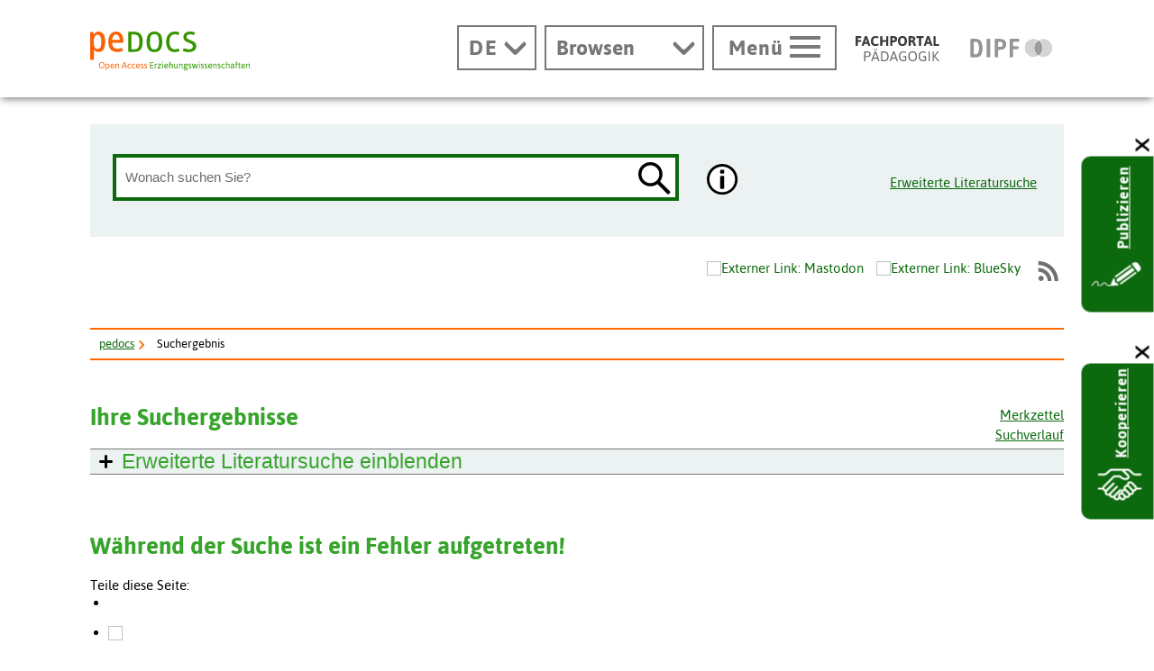

--- FILE ---
content_type: text/html; charset=utf-8
request_url: https://www.pedocs.de/lucene_ergebnis.php?suchfeld1=o.subject_swd&bool1=and&suchwert1=%22Abbildung%22
body_size: 138288
content:

<!DOCTYPE html>
<html lang="de" class="no-js pl">

<head>
  <title>Ihr Suchergebnis in pedocs - Dokumentenserver - pedocs</title>
  <meta charset="UTF-8">
  <meta content="width=device-width, initial-scale=1.0, maximum-scale=4.0, user-scalable=1" name="viewport">
  <meta name="publisher" content="DIPF | Leibniz-Institut für Bildungsforschung und Bildungsinformation">
  <meta http-equiv="cache-control" content="max-age=0" />
  <meta http-equiv="cache-control" content="no-cache" />
  <meta http-equiv="expires" content="0" />
  <meta http-equiv="expires" content="Tue, 01 Jan 1980 1:00:00 GMT" />
  <meta http-equiv="pragma" content="no-cache" />
  <meta name="google-site-verification" content="wLZyoh3HY73fsvpNI1UK9pFIqAjEnxwQ6peDnzb3gyQ" />
  <meta name="ROBOTS" content="NOINDEX,FOLLOW">
  <!-- Begin favicon -->
  <link rel="apple-touch-icon" sizes="180x180" href="/img/favicon-pedocs/apple-touch-icon.png">
  <link rel="icon" type="image/png" href="/img/favicon-pedocs/favicon-32x32.png" sizes="32x32">
  <link rel="icon" type="image/png" href="/img/favicon-pedocs/favicon-16x16.png" sizes="16x16">
  <link rel="manifest" href="/img/favicon-pedocs/manifest.json">
  <link rel="mask-icon" href="/util/img/favicons/pedocs/safari-pinned-tab.svg" color="#37a42c">
  <link rel="shortcut icon" href="/img/favicon-pedocs/favicon.ico">
  <link rel="me" href="https://eduresearch.social/@peDOCS">
  <meta name="apple-mobile-web-app-title" content="peDOCS">
  <meta name="application-name" content="peDOCS">
  <meta name="msapplication-config" content="/img/favicon-pedocs/browserconfig.xml">
  <meta name="theme-color" content="#ffffff">
  
  <meta property="og:title" content="Ihr Suchergebnis in pedocs - Dokumentenserver - pedocs" />
  <meta property="og:url" content="https://www.pedocs.de/lucene_ergebnis.php?suchfeld1=o.subject_swd&amp;bool1=and&amp;suchwert1=%22Abbildung%22" />
  <meta property="og:image" content="https://www.pedocs.de/img/pedocs-logo-1200x630px.png" />
  
  <!-- End favicon -->

  <!--[if ! lte IE 6]><!-->
  <link href="/util/css/all.dev.css" media="all" rel="stylesheet" type="text/css" />
  <link href="/util/css/shariff.complete.css" media="all" rel="stylesheet" type="text/css" />
  <link href="/util/css/custom-style.css" media="all" rel="stylesheet" type="text/css" />
  <!--<![endif]-->
  <!--[if ! lte IE 6]><!-->
  <!--[if lt IE 9]><!-->
  <script src="/util/js/libs/html5shiv/html5shiv.js"></script>
  <!--<![endif]-->
  <script src="/util/js/libs/jquery.min.js" type="text/javascript"></script>
  <script src="/util/js/libs/head.load.min.js" type="text/javascript"></script>
  <script src="/util/js/zettings/headjs.dev.js" type="text/javascript"></script>
  <!--<![endif]-->
  <!-- (c) 2016 anatom5 perception marketing GmbH - http://www.anatom5.de - anatom5 setzt bei der Entwicklung von Kommunalportalen auf ein selbst entwickeltes HTML5-Framework, welches ständig weiter entwickelt und durch neue Features ergänzt wird. Die Zusammenstellung unterliegt dem Urheberrecht und darf nicht anderweitig verwendet werden. Der Copyright Hinweis darf nicht entfernt werden -->
  <script type="application/ld+json">
  {
  "@context": "http://www.schema.org",
  "@type": "Organization",
  "name": "pedocs",
  "url": "https://www.pedocs.de",
  "logo": "https://www.pedocs.de/util/img/svg/logo-pedocs.svg"
  }
  </script>
  <script src="//ajax.googleapis.com/ajax/libs/jquery/1.8.1/jquery.min.js"></script>
<script type="text/javascript">

function show_hide(id,display_style) {
  var element = document.getElementById(id);
  if(!element) return false;
  if(display_style == 'block') element.style.display = 'block';
  else if(display_style == 'none') element.style.display = 'none';
  else if(display_style == 'inline') element.style.display = 'inline';
  else if(display_style == 'table-row') element.style.display = 'table-row';

  return false;
}

 
  var selected_index = new Object();
  var max_divs;

  function get_selected_index(element, listenfeld) {
    var id = element.id;
    var nr = Number(id.replace(listenfeld,""));
    return nr;
  }
  function feld_is_shown(listenfeld) {
    if(document.getElementById(listenfeld).style.display == "none") {
      return 0;
    }
    else {
      return 1;
    }
  }

  function moveUp(inputbox,listenfeld) {
    if(selected_index[inputbox] > 0) {
      selected_index[inputbox] = selected_index[inputbox] - 1;
    }
    if(selected_index[inputbox] > 0) {
      document.getElementById(listenfeld+selected_index[inputbox]).className = "selection selected";
      document.getElementById(inputbox).value =
        decodeURI(document.getElementById(listenfeld+selected_index[inputbox]).getAttribute("uebernahmewert"));
    }
    else {
      document.getElementById(inputbox).value =
        decodeURI(document.getElementById("ur_wert_"+inputbox).value);
      show_hide(listenfeld,"none");
    }
    if(max_divs > 0)
      document.getElementById(listenfeld+(selected_index[inputbox]+1)).className = "selection";
    return false;
  }
  function moveDown(inputbox,listenfeld) {
    if(feld_is_shown(listenfeld) == 0) {
      show_hide(listenfeld,"inline");
      //selected_index[inputbox] = 1;
    }
    else if(selected_index[inputbox] < 1 && max_divs > 0) {
      selected_index[inputbox] = 1;
    }
    else if(selected_index[inputbox] < max_divs) {
      document.getElementById(listenfeld+(selected_index[inputbox])).className = "selection";
      selected_index[inputbox] = selected_index[inputbox] + 1;
    }
    if(selected_index[inputbox]) {
      document.getElementById(listenfeld+selected_index[inputbox]).className = "selection selected";
      document.getElementById(inputbox).value =
        decodeURI(document.getElementById(listenfeld+selected_index[inputbox]).getAttribute("uebernahmewert"));
    }
  }
  function disableKeys(e, listenfeld, inputbox)
  {
    var code;
    if (!e) e = window.event;
    if (e.keyCode) code = e.keyCode;
    else if (e.which) code = e.which;

    if(code == 13) {
      if(feld_is_shown(listenfeld) && selected_index[inputbox] > 0) {
        show_hide(listenfeld,"none");
        return false;
      }
      return true;
    }
    else if(code == 9) {
      if(feld_is_shown(listenfeld)) {
        show_hide(listenfeld,"none");
      }
    }
    else if(code == 27) { //KEY_ESC:
        if(feld_is_shown(listenfeld)) {
          show_hide(listenfeld,"none");
          if(document.getElementById("ur_wert_"+inputbox).value)
            document.getElementById(inputbox).value =
              decodeURI(document.getElementById("ur_wert_"+inputbox).value);
          if(selected_index[inputbox]>0)
            document.getElementById(listenfeld+selected_index[inputbox]).className = "selection";
        }
        return false;
    }
    return true;
  }
  function remove_selection(listenfeld, inputbox) {
    if(selected_index[inputbox]) {
      document.getElementById(listenfeld+selected_index[inputbox]).className = "selection";
    }
  }
  Array.prototype.inArray = function (value) {
    // Returns true if the passed value is found in the
    // array. Returns false if it is not.
    var inArray_i;
    for (inArray_i=0; inArray_i < this.length; inArray_i++) {
      // Matches identical (===), not just similar (==).
      if(this[inArray_i] === value) return true;
    }
    return false;
  };

 
  var suchfeld1_werte = new Array('oa.person','o.subject_swd','o.freitext','zeitschriftentitel');

  function showSuggestions_volltextsuche(element, e, str, selectbox, inputbox, listenfeld) {
    //str = str.replace(/\n/g,";");
    var listenfeld_object = document.getElementById(listenfeld);
    max_divs = listenfeld_object.getElementsByTagName("div").length;
    var anzahl_zeichen = 0;
    var code;
    if (!e) e = window.event;
    if (e.keyCode) code = e.keyCode;
    else if (e.which) code = e.which;
    switch (code) {
      case 9: //KEY_TAB:
        if(feld_is_shown(listenfeld)) {
          show_hide(listenfeld,"none");
          return false;
        }
        return true;
      break;
      case 13: //KEY_RETURN:

        if(feld_is_shown(listenfeld) && selected_index[inputbox] > 0) {
          show_hide(listenfeld,"none");
          return false;
        }
        return true;
      break;
      case 27: //KEY_ESC:
        if(feld_is_shown(listenfeld)) {
          show_hide(listenfeld,"none");
          if(document.getElementById("ur_wert_"+inputbox).value)
            document.getElementById(inputbox).value =
              document.getElementById("ur_wert_"+inputbox).value;
          if(selected_index[inputbox]>0)
            document.getElementById(listenfeld+selected_index[inputbox]).className = "selection";
        }
        return false;
      break;
      case 38: //KEY_UP:
        if(feld_is_shown(listenfeld)) moveUp(inputbox,listenfeld);
        return false;
      break;
      case 40: //KEY_DOWN:
        if(selected_index[inputbox] <= max_divs) moveDown(inputbox,listenfeld);
        return false;
      break;
    }
var suchfeld;
var offset = document.getElementById(inputbox).selectionStart;
var extra_params = new Array();
extra_params.push('offset='+offset);

    if(typeof(document.getElementById(selectbox).value=='string')) {
      suchfeld = document.getElementById(selectbox).value;
    }
    else {
      select=document.getElementsByName(selectbox)[0];
      suchfeld = select.options[select.selectedIndex].value;
    }
// alert(suchfeld);
    if(suchfeld1_werte.inArray(suchfeld)) {
      if(str.trim() == "" || str.length <= anzahl_zeichen) {
        document.getElementById(listenfeld).innerHTML="";
        show_hide(listenfeld,"none");
        return false;
      }
      else {
        var xmlhttp;
        if(window.XMLHttpRequest) {
          // code for IE7+, Firefox, Chrome, Opera, Safari
          xmlhttp=new XMLHttpRequest();
        }
        else {
          // code for IE6, IE5
          xmlhttp=new ActiveXObject("Microsoft.XMLHTTP");
        }
        xmlhttp.onreadystatechange=function() {
          if(xmlhttp.readyState==4 && xmlhttp.status==200) {
            if(xmlhttp.responseText == "") {
              show_hide(listenfeld,"none");
            }
            else {
              document.getElementById(listenfeld).innerHTML=xmlhttp.responseText;
              show_hide(listenfeld,"inline");
              selected_index[inputbox] = 0;
            }
          }
        }
        var add_parameter;
        if(extra_params) add_parameter = '&'+extra_params.join('&');
        else add_parameter = "";

        xmlhttp.open("GET","suggestionlist.php?suchfeld="+suchfeld+"&suchwert="+str.replace('#','%23')+"&inputbox="+inputbox+"&listenfeld="+listenfeld+add_parameter,true);
        xmlhttp.send();
      }
    }
    return false;
  }

 
function saveDisplaySettings() {
  var d = new Date();
  d = new Date(d.getTime() +1000*60*60*24*365);
  var o=new Object();
  var sn_array;
  var i;
  var j;
  sn_array = new Array('sort','Lines_Displayed');
//   alert(sn_array);
  for(var sn=0; sn < sn_array.length;sn++) {
    element_name = sn_array[sn];
    o[element_name]=$('#'+element_name).val();
  }
  var s=window.JSON.stringify(o);
  document.cookie='pedocs_displaysetting='+ s + '; expires='+ d.toGMTString()+'; path=/; ';
  alert('Gespeichert');
//   console.log(o);
}

 
String.prototype.ltrim = function () {
  return (this.replace(/^\s+/,""));
};
String.prototype.rtrim = function () {
  return (this.replace(/\s+$/,""));
};
String.prototype.trim = function () {
  return (this.replace(/\s+$/,"").replace(/^\s+/,""));
};

 
function show_hide(id,display_style) {
  var element = document.getElementById(id);
  if(!element) return false;
  if(display_style == 'block') element.style.display = 'block';
  else if(display_style == 'none') element.style.display = 'none';
  else if(display_style == 'inline') element.style.display = 'inline';
  else if(display_style == 'table-row') element.style.display = 'table-row';

  return false;
}

 
function show_hide_change(id, display_style) {
  if(display_style == null) display_style = 'block'
  var element = document.getElementById(id);
  if(!element) return false;
  if(element.style.display == 'block') element.style.display = 'none';
  else if(element.style.display == 'none') element.style.display = display_style;
  else if(display_style == 'inline') element.style.display = 'none';
  else if(display_style == 'table-row') element.style.display = 'none';
  return false;
}

 
function showhide_years_in_dropdown(elementid,type,wert) {
  //alert(wert);
  element = document.getElementById(elementid);
  for(var i=1; i < element.options.length; i++){
    if(type == '<') {
      if(wert != '---' && element.options[i].value < wert) {
        element.options[i].style.display = 'none';
      }
      else {
        element.options[i].style.display = 'block';
      }
    }
    if(type == '>') {
      if(wert != '---' && element.options[i].value > wert) {
        element.options[i].style.display = 'none';
      }
      else {
        element.options[i].style.display = 'block';
      }
    }
  }
}
function saveSettings() {
  var d = new Date();
  d = new Date(d.getTime() +1000*60*60*24*365);
  var o=new Object();
  var sn;
  var i;
  var j;
  for(i=1; i<=5; i++) {
    sn='suchfeld' + i;
    o[sn]=document.forms['suchform'].elements[sn].value;
//     if(o[sn] == 'dokumenttyp') {
//       sn='suchwert' + i;
//       o[sn]=document.forms['suchform'].elements[sn].value;
//     }
    sn='bool' + i;
    if (document.forms['suchform'].elements[sn].checked) {
      o[sn]='and';
    }
    if (i>1) {
      sn='opt' + i;
      o[sn]=document.forms['suchform'].elements[sn].value;
    }
  }
  for (i=1; i<=2; i++) {
    sn='Jahr'+i;
    o[sn]=document.forms['suchform'].elements[sn].value;
  }
  arrType=new Array();j=0;
  sn='dokumenttyp\[\]';
  for (i=0; i<=3; i++) {
    if(document.forms['suchform'].elements[sn][i].checked) {
      arrType[j]=document.forms['suchform'].elements[sn][i].value;
      j++;
    }
//     alert(JSON.stringify(arrType));
  }
  o['dokumenttyp']=arrType;
  arrSpr=new Array();j=0;
  sn='sprache\[\]';
  for (i=0; i<=6; i++) {
    if(document.forms['suchform'].elements[sn][i].checked) {
      arrSpr[j]=document.forms['suchform'].elements[sn][i].value;
      j++;
    }
  }
  o['sprache']=arrSpr;
  arrPeer=new Array();
  j=0;
  for (i=0; i<=5; i++) {
    sn='peer_reviewed\[\]';
    if(document.forms['suchform'].elements[sn][i].checked) {
      arrPeer[j]=document.forms['suchform'].elements[sn][i].value;
      j++;
    }
  }
  o['peer_reviewed']=arrPeer;
  var s=window.JSON.stringify(o);
  document.cookie='pedocs_searchsetting='+ s + '; expires='+ d.toGMTString()+'; path=/; ';
  alert('Gespeichert');
}
function send_suggestion_to_parent(str,feld) {
  if (str == "") return false;
  if (str == "kein Treffer") {
    answer = confirm("Es ist kein Eintrag zur Übernahme verfügbar.");
    return false;
  }
  if(feld) {
    if(document.getElementById(feld).value) document.getElementById(feld).value += " ";
    document.getElementById(feld).value = document.getElementById(feld).value + str;
    

    let counter = feld.substr(13);
    let suchart = $('#eingabezeilekategorie_'+counter).val();

    if (suchart) {
      if(suchart == "o.subject_swd") category="Schlagwörterindexsuche";
      if(suchart == "oa.person") category="Personenindexsuche";
      if(suchart == "zeitschriftentitel") category="Zeitschriftindexsuche";
      _paq.push(['trackSiteSearch',str, category]);
    }
  }
}
function closeDialog() {
  document.getElementById('js-modal-close').click();
}

 
  var selected_index = new Object();
  var max_divs;

  function get_selected_index(element, listenfeld) {
    var id = element.id;
    var nr = Number(id.replace(listenfeld,""));
    return nr;
  }
  function feld_is_shown(listenfeld) {
    if(document.getElementById(listenfeld).style.display == "none") {
      return 0;
    }
    else {
      return 1;
    }
  }

  function moveUp(inputbox,listenfeld) {
    if(selected_index[inputbox] > 0) {
      selected_index[inputbox] = selected_index[inputbox] - 1;
    }
    if(selected_index[inputbox] > 0) {
      document.getElementById(listenfeld+selected_index[inputbox]).className = "selection selected";
      document.getElementById(inputbox).value =
        decodeURI(document.getElementById(listenfeld+selected_index[inputbox]).getAttribute("uebernahmewert"));
    }
    else {
      document.getElementById(inputbox).value =
        decodeURI(document.getElementById("ur_wert_"+inputbox).value);
      show_hide(listenfeld,"none");
    }
    if(max_divs > 0)
      document.getElementById(listenfeld+(selected_index[inputbox]+1)).className = "selection";
    return false;
  }
  function moveDown(inputbox,listenfeld) {
    if(feld_is_shown(listenfeld) == 0) {
      show_hide(listenfeld,"inline");
      //selected_index[inputbox] = 1;
    }
    else if(selected_index[inputbox] < 1 && max_divs > 0) {
      selected_index[inputbox] = 1;
    }
    else if(selected_index[inputbox] < max_divs) {
      document.getElementById(listenfeld+(selected_index[inputbox])).className = "selection";
      selected_index[inputbox] = selected_index[inputbox] + 1;
    }
    if(selected_index[inputbox]) {
      document.getElementById(listenfeld+selected_index[inputbox]).className = "selection selected";
      document.getElementById(inputbox).value =
        decodeURI(document.getElementById(listenfeld+selected_index[inputbox]).getAttribute("uebernahmewert"));
    }
  }
  function disableKeys(e, listenfeld, inputbox)
  {
    var code;
    if (!e) e = window.event;
    if (e.keyCode) code = e.keyCode;
    else if (e.which) code = e.which;

    if(code == 13) {
      if(feld_is_shown(listenfeld) && selected_index[inputbox] > 0) {
        show_hide(listenfeld,"none");
        return false;
      }
      return true;
    }
    else if(code == 9) {
      if(feld_is_shown(listenfeld)) {
        show_hide(listenfeld,"none");
      }
    }
    else if(code == 27) { //KEY_ESC:
        if(feld_is_shown(listenfeld)) {
          show_hide(listenfeld,"none");
          if(document.getElementById("ur_wert_"+inputbox).value)
            document.getElementById(inputbox).value =
              decodeURI(document.getElementById("ur_wert_"+inputbox).value);
          if(selected_index[inputbox]>0)
            document.getElementById(listenfeld+selected_index[inputbox]).className = "selection";
        }
        return false;
    }
    return true;
  }
  function remove_selection(listenfeld, inputbox) {
    if(selected_index[inputbox]) {
      document.getElementById(listenfeld+selected_index[inputbox]).className = "selection";
    }
  }
  Array.prototype.inArray = function (value) {
    // Returns true if the passed value is found in the
    // array. Returns false if it is not.
    var inArray_i;
    for (inArray_i=0; inArray_i < this.length; inArray_i++) {
      // Matches identical (===), not just similar (==).
      if(this[inArray_i] === value) return true;
    }
    return false;
  };

 
  var eingabezeilekategorie_1_werte = new Array('oa.person','o.subject_swd','o.freitext','zeitschriftentitel');

  function showSuggestions_eingabezeile_1(element, e, str, selectbox, inputbox, listenfeld) {
    //str = str.replace(/\n/g,";");
    var listenfeld_object = document.getElementById(listenfeld);
    max_divs = listenfeld_object.getElementsByTagName("div").length;
    var anzahl_zeichen = 0;
    var code;
    if (!e) e = window.event;
    if (e.keyCode) code = e.keyCode;
    else if (e.which) code = e.which;
    switch (code) {
      case 9: //KEY_TAB:
        if(feld_is_shown(listenfeld)) {
          show_hide(listenfeld,"none");
          return false;
        }
        return true;
      break;
      case 13: //KEY_RETURN:

        if(feld_is_shown(listenfeld) && selected_index[inputbox] > 0) {
          show_hide(listenfeld,"none");
          return false;
        }
        return true;
      break;
      case 27: //KEY_ESC:
        if(feld_is_shown(listenfeld)) {
          show_hide(listenfeld,"none");
          if(document.getElementById("ur_wert_"+inputbox).value)
            document.getElementById(inputbox).value =
              document.getElementById("ur_wert_"+inputbox).value;
          if(selected_index[inputbox]>0)
            document.getElementById(listenfeld+selected_index[inputbox]).className = "selection";
        }
        return false;
      break;
      case 38: //KEY_UP:
        if(feld_is_shown(listenfeld)) moveUp(inputbox,listenfeld);
        return false;
      break;
      case 40: //KEY_DOWN:
        if(selected_index[inputbox] <= max_divs) moveDown(inputbox,listenfeld);
        return false;
      break;
    }
var suchfeld;
var offset = document.getElementById(inputbox).selectionStart;
var extra_params = new Array();
extra_params.push('offset='+offset);

    if(typeof(document.getElementById(selectbox).value=='string')) {
      suchfeld = document.getElementById(selectbox).value;
    }
    else {
      select=document.getElementsByName(selectbox)[0];
      suchfeld = select.options[select.selectedIndex].value;
    }
// alert(suchfeld);
    if(eingabezeilekategorie_1_werte.inArray(suchfeld)) {
      if(str.trim() == "" || str.length <= anzahl_zeichen) {
        document.getElementById(listenfeld).innerHTML="";
        show_hide(listenfeld,"none");
        return false;
      }
      else {
        var xmlhttp;
        if(window.XMLHttpRequest) {
          // code for IE7+, Firefox, Chrome, Opera, Safari
          xmlhttp=new XMLHttpRequest();
        }
        else {
          // code for IE6, IE5
          xmlhttp=new ActiveXObject("Microsoft.XMLHTTP");
        }
        xmlhttp.onreadystatechange=function() {
          if(xmlhttp.readyState==4 && xmlhttp.status==200) {
            if(xmlhttp.responseText == "") {
              show_hide(listenfeld,"none");
            }
            else {
              document.getElementById(listenfeld).innerHTML=xmlhttp.responseText;
              show_hide(listenfeld,"inline");
              selected_index[inputbox] = 0;
            }
          }
        }
        var add_parameter;
        if(extra_params) add_parameter = '&'+extra_params.join('&');
        else add_parameter = "";

        xmlhttp.open("GET","suggestionlist.php?suchfeld="+suchfeld+"&suchwert="+str.replace('#','%23')+"&inputbox="+inputbox+"&listenfeld="+listenfeld+add_parameter,true);
        xmlhttp.send();
      }
    }
    return false;
  }

 
  var eingabezeilekategorie_2_werte = new Array('oa.person','o.subject_swd','o.freitext','zeitschriftentitel');

  function showSuggestions_eingabezeile_2(element, e, str, selectbox, inputbox, listenfeld) {
    //str = str.replace(/\n/g,";");
    var listenfeld_object = document.getElementById(listenfeld);
    max_divs = listenfeld_object.getElementsByTagName("div").length;
    var anzahl_zeichen = 0;
    var code;
    if (!e) e = window.event;
    if (e.keyCode) code = e.keyCode;
    else if (e.which) code = e.which;
    switch (code) {
      case 9: //KEY_TAB:
        if(feld_is_shown(listenfeld)) {
          show_hide(listenfeld,"none");
          return false;
        }
        return true;
      break;
      case 13: //KEY_RETURN:

        if(feld_is_shown(listenfeld) && selected_index[inputbox] > 0) {
          show_hide(listenfeld,"none");
          return false;
        }
        return true;
      break;
      case 27: //KEY_ESC:
        if(feld_is_shown(listenfeld)) {
          show_hide(listenfeld,"none");
          if(document.getElementById("ur_wert_"+inputbox).value)
            document.getElementById(inputbox).value =
              document.getElementById("ur_wert_"+inputbox).value;
          if(selected_index[inputbox]>0)
            document.getElementById(listenfeld+selected_index[inputbox]).className = "selection";
        }
        return false;
      break;
      case 38: //KEY_UP:
        if(feld_is_shown(listenfeld)) moveUp(inputbox,listenfeld);
        return false;
      break;
      case 40: //KEY_DOWN:
        if(selected_index[inputbox] <= max_divs) moveDown(inputbox,listenfeld);
        return false;
      break;
    }
var suchfeld;
var offset = document.getElementById(inputbox).selectionStart;
var extra_params = new Array();
extra_params.push('offset='+offset);

    if(typeof(document.getElementById(selectbox).value=='string')) {
      suchfeld = document.getElementById(selectbox).value;
    }
    else {
      select=document.getElementsByName(selectbox)[0];
      suchfeld = select.options[select.selectedIndex].value;
    }
// alert(suchfeld);
    if(eingabezeilekategorie_2_werte.inArray(suchfeld)) {
      if(str.trim() == "" || str.length <= anzahl_zeichen) {
        document.getElementById(listenfeld).innerHTML="";
        show_hide(listenfeld,"none");
        return false;
      }
      else {
        var xmlhttp;
        if(window.XMLHttpRequest) {
          // code for IE7+, Firefox, Chrome, Opera, Safari
          xmlhttp=new XMLHttpRequest();
        }
        else {
          // code for IE6, IE5
          xmlhttp=new ActiveXObject("Microsoft.XMLHTTP");
        }
        xmlhttp.onreadystatechange=function() {
          if(xmlhttp.readyState==4 && xmlhttp.status==200) {
            if(xmlhttp.responseText == "") {
              show_hide(listenfeld,"none");
            }
            else {
              document.getElementById(listenfeld).innerHTML=xmlhttp.responseText;
              show_hide(listenfeld,"inline");
              selected_index[inputbox] = 0;
            }
          }
        }
        var add_parameter;
        if(extra_params) add_parameter = '&'+extra_params.join('&');
        else add_parameter = "";

        xmlhttp.open("GET","suggestionlist.php?suchfeld="+suchfeld+"&suchwert="+str.replace('#','%23')+"&inputbox="+inputbox+"&listenfeld="+listenfeld+add_parameter,true);
        xmlhttp.send();
      }
    }
    return false;
  }

 
  var eingabezeilekategorie_3_werte = new Array('oa.person','o.subject_swd','o.freitext','zeitschriftentitel');

  function showSuggestions_eingabezeile_3(element, e, str, selectbox, inputbox, listenfeld) {
    //str = str.replace(/\n/g,";");
    var listenfeld_object = document.getElementById(listenfeld);
    max_divs = listenfeld_object.getElementsByTagName("div").length;
    var anzahl_zeichen = 0;
    var code;
    if (!e) e = window.event;
    if (e.keyCode) code = e.keyCode;
    else if (e.which) code = e.which;
    switch (code) {
      case 9: //KEY_TAB:
        if(feld_is_shown(listenfeld)) {
          show_hide(listenfeld,"none");
          return false;
        }
        return true;
      break;
      case 13: //KEY_RETURN:

        if(feld_is_shown(listenfeld) && selected_index[inputbox] > 0) {
          show_hide(listenfeld,"none");
          return false;
        }
        return true;
      break;
      case 27: //KEY_ESC:
        if(feld_is_shown(listenfeld)) {
          show_hide(listenfeld,"none");
          if(document.getElementById("ur_wert_"+inputbox).value)
            document.getElementById(inputbox).value =
              document.getElementById("ur_wert_"+inputbox).value;
          if(selected_index[inputbox]>0)
            document.getElementById(listenfeld+selected_index[inputbox]).className = "selection";
        }
        return false;
      break;
      case 38: //KEY_UP:
        if(feld_is_shown(listenfeld)) moveUp(inputbox,listenfeld);
        return false;
      break;
      case 40: //KEY_DOWN:
        if(selected_index[inputbox] <= max_divs) moveDown(inputbox,listenfeld);
        return false;
      break;
    }
var suchfeld;
var offset = document.getElementById(inputbox).selectionStart;
var extra_params = new Array();
extra_params.push('offset='+offset);

    if(typeof(document.getElementById(selectbox).value=='string')) {
      suchfeld = document.getElementById(selectbox).value;
    }
    else {
      select=document.getElementsByName(selectbox)[0];
      suchfeld = select.options[select.selectedIndex].value;
    }
// alert(suchfeld);
    if(eingabezeilekategorie_3_werte.inArray(suchfeld)) {
      if(str.trim() == "" || str.length <= anzahl_zeichen) {
        document.getElementById(listenfeld).innerHTML="";
        show_hide(listenfeld,"none");
        return false;
      }
      else {
        var xmlhttp;
        if(window.XMLHttpRequest) {
          // code for IE7+, Firefox, Chrome, Opera, Safari
          xmlhttp=new XMLHttpRequest();
        }
        else {
          // code for IE6, IE5
          xmlhttp=new ActiveXObject("Microsoft.XMLHTTP");
        }
        xmlhttp.onreadystatechange=function() {
          if(xmlhttp.readyState==4 && xmlhttp.status==200) {
            if(xmlhttp.responseText == "") {
              show_hide(listenfeld,"none");
            }
            else {
              document.getElementById(listenfeld).innerHTML=xmlhttp.responseText;
              show_hide(listenfeld,"inline");
              selected_index[inputbox] = 0;
            }
          }
        }
        var add_parameter;
        if(extra_params) add_parameter = '&'+extra_params.join('&');
        else add_parameter = "";

        xmlhttp.open("GET","suggestionlist.php?suchfeld="+suchfeld+"&suchwert="+str.replace('#','%23')+"&inputbox="+inputbox+"&listenfeld="+listenfeld+add_parameter,true);
        xmlhttp.send();
      }
    }
    return false;
  }

 
  var eingabezeilekategorie_4_werte = new Array('oa.person','o.subject_swd','o.freitext','zeitschriftentitel');

  function showSuggestions_eingabezeile_4(element, e, str, selectbox, inputbox, listenfeld) {
    //str = str.replace(/\n/g,";");
    var listenfeld_object = document.getElementById(listenfeld);
    max_divs = listenfeld_object.getElementsByTagName("div").length;
    var anzahl_zeichen = 0;
    var code;
    if (!e) e = window.event;
    if (e.keyCode) code = e.keyCode;
    else if (e.which) code = e.which;
    switch (code) {
      case 9: //KEY_TAB:
        if(feld_is_shown(listenfeld)) {
          show_hide(listenfeld,"none");
          return false;
        }
        return true;
      break;
      case 13: //KEY_RETURN:

        if(feld_is_shown(listenfeld) && selected_index[inputbox] > 0) {
          show_hide(listenfeld,"none");
          return false;
        }
        return true;
      break;
      case 27: //KEY_ESC:
        if(feld_is_shown(listenfeld)) {
          show_hide(listenfeld,"none");
          if(document.getElementById("ur_wert_"+inputbox).value)
            document.getElementById(inputbox).value =
              document.getElementById("ur_wert_"+inputbox).value;
          if(selected_index[inputbox]>0)
            document.getElementById(listenfeld+selected_index[inputbox]).className = "selection";
        }
        return false;
      break;
      case 38: //KEY_UP:
        if(feld_is_shown(listenfeld)) moveUp(inputbox,listenfeld);
        return false;
      break;
      case 40: //KEY_DOWN:
        if(selected_index[inputbox] <= max_divs) moveDown(inputbox,listenfeld);
        return false;
      break;
    }
var suchfeld;
var offset = document.getElementById(inputbox).selectionStart;
var extra_params = new Array();
extra_params.push('offset='+offset);

    if(typeof(document.getElementById(selectbox).value=='string')) {
      suchfeld = document.getElementById(selectbox).value;
    }
    else {
      select=document.getElementsByName(selectbox)[0];
      suchfeld = select.options[select.selectedIndex].value;
    }
// alert(suchfeld);
    if(eingabezeilekategorie_4_werte.inArray(suchfeld)) {
      if(str.trim() == "" || str.length <= anzahl_zeichen) {
        document.getElementById(listenfeld).innerHTML="";
        show_hide(listenfeld,"none");
        return false;
      }
      else {
        var xmlhttp;
        if(window.XMLHttpRequest) {
          // code for IE7+, Firefox, Chrome, Opera, Safari
          xmlhttp=new XMLHttpRequest();
        }
        else {
          // code for IE6, IE5
          xmlhttp=new ActiveXObject("Microsoft.XMLHTTP");
        }
        xmlhttp.onreadystatechange=function() {
          if(xmlhttp.readyState==4 && xmlhttp.status==200) {
            if(xmlhttp.responseText == "") {
              show_hide(listenfeld,"none");
            }
            else {
              document.getElementById(listenfeld).innerHTML=xmlhttp.responseText;
              show_hide(listenfeld,"inline");
              selected_index[inputbox] = 0;
            }
          }
        }
        var add_parameter;
        if(extra_params) add_parameter = '&'+extra_params.join('&');
        else add_parameter = "";

        xmlhttp.open("GET","suggestionlist.php?suchfeld="+suchfeld+"&suchwert="+str.replace('#','%23')+"&inputbox="+inputbox+"&listenfeld="+listenfeld+add_parameter,true);
        xmlhttp.send();
      }
    }
    return false;
  }

 
  var eingabezeilekategorie_5_werte = new Array('oa.person','o.subject_swd','o.freitext','zeitschriftentitel');

  function showSuggestions_eingabezeile_5(element, e, str, selectbox, inputbox, listenfeld) {
    //str = str.replace(/\n/g,";");
    var listenfeld_object = document.getElementById(listenfeld);
    max_divs = listenfeld_object.getElementsByTagName("div").length;
    var anzahl_zeichen = 0;
    var code;
    if (!e) e = window.event;
    if (e.keyCode) code = e.keyCode;
    else if (e.which) code = e.which;
    switch (code) {
      case 9: //KEY_TAB:
        if(feld_is_shown(listenfeld)) {
          show_hide(listenfeld,"none");
          return false;
        }
        return true;
      break;
      case 13: //KEY_RETURN:

        if(feld_is_shown(listenfeld) && selected_index[inputbox] > 0) {
          show_hide(listenfeld,"none");
          return false;
        }
        return true;
      break;
      case 27: //KEY_ESC:
        if(feld_is_shown(listenfeld)) {
          show_hide(listenfeld,"none");
          if(document.getElementById("ur_wert_"+inputbox).value)
            document.getElementById(inputbox).value =
              document.getElementById("ur_wert_"+inputbox).value;
          if(selected_index[inputbox]>0)
            document.getElementById(listenfeld+selected_index[inputbox]).className = "selection";
        }
        return false;
      break;
      case 38: //KEY_UP:
        if(feld_is_shown(listenfeld)) moveUp(inputbox,listenfeld);
        return false;
      break;
      case 40: //KEY_DOWN:
        if(selected_index[inputbox] <= max_divs) moveDown(inputbox,listenfeld);
        return false;
      break;
    }
var suchfeld;
var offset = document.getElementById(inputbox).selectionStart;
var extra_params = new Array();
extra_params.push('offset='+offset);

    if(typeof(document.getElementById(selectbox).value=='string')) {
      suchfeld = document.getElementById(selectbox).value;
    }
    else {
      select=document.getElementsByName(selectbox)[0];
      suchfeld = select.options[select.selectedIndex].value;
    }
// alert(suchfeld);
    if(eingabezeilekategorie_5_werte.inArray(suchfeld)) {
      if(str.trim() == "" || str.length <= anzahl_zeichen) {
        document.getElementById(listenfeld).innerHTML="";
        show_hide(listenfeld,"none");
        return false;
      }
      else {
        var xmlhttp;
        if(window.XMLHttpRequest) {
          // code for IE7+, Firefox, Chrome, Opera, Safari
          xmlhttp=new XMLHttpRequest();
        }
        else {
          // code for IE6, IE5
          xmlhttp=new ActiveXObject("Microsoft.XMLHTTP");
        }
        xmlhttp.onreadystatechange=function() {
          if(xmlhttp.readyState==4 && xmlhttp.status==200) {
            if(xmlhttp.responseText == "") {
              show_hide(listenfeld,"none");
            }
            else {
              document.getElementById(listenfeld).innerHTML=xmlhttp.responseText;
              show_hide(listenfeld,"inline");
              selected_index[inputbox] = 0;
            }
          }
        }
        var add_parameter;
        if(extra_params) add_parameter = '&'+extra_params.join('&');
        else add_parameter = "";

        xmlhttp.open("GET","suggestionlist.php?suchfeld="+suchfeld+"&suchwert="+str.replace('#','%23')+"&inputbox="+inputbox+"&listenfeld="+listenfeld+add_parameter,true);
        xmlhttp.send();
      }
    }
    return false;
  }

</script>
<style type="text/css">
#suggestion_list {
  margin-left:0px; width:300px; left:20px;
  margin-top:50px;
}

 
.suggestions {
  border:1px solid #999;
  background-color:#FFFFFF;
  position:absolute !important;
  display:none;
  z-index:10;
}
.selection {
  display:block;
  overflow: hidden;
}
div[class="suggestions"] .selection {
  color:black;
  background-color:#FFFFFF;
  line-height: 110%;
  padding: 3px 0 3px 6px;
}
div[class="suggestions"] .selection strong{
  color:#339900;
  font-weight:bold;
}
div[class="suggestions"] .selection:hover,
div[class="suggestions"] .selected{
  background-color:#F0F0F0;
  cursor:pointer;
}

 
.suggestions {
  border:1px solid #999;
  background-color:#FFFFFF;
  position:absolute !important;
  display:none;
  z-index:10;
}
.selection {
  display:block;
  overflow: hidden;
}
div[class="suggestions"] .selection {
  color:black;
  background-color:#FFFFFF;
  line-height: 110%;
  padding: 3px 0 3px 6px;
}
div[class="suggestions"] .selection strong{
  color:#339900;
  font-weight:bold;
}
div[class="suggestions"] .selection:hover,
div[class="suggestions"] .selected{
  background-color:#F0F0F0;
  cursor:pointer;
}

 
#suchwert1_list {
  margin-left:10px; width:300px; left:0px;
  margin-top:-5px;
}

 
#suchwert2_list {
  margin-left:10px; width:300px; left:0px;
  margin-top:-5px;
}

 
#suchwert3_list {
  margin-left:10px; width:300px; left:0px;
  margin-top:-5px;
}

 
#suchwert4_list {
  margin-left:10px; width:300px; left:0px;
  margin-top:-5px;
}

 
#suchwert5_list {
  margin-left:10px; width:300px; left:0px;
  margin-top:-5px;
}
</style>
<link href="/css/pedocs.css" rel="stylesheet" type="text/css" media="Screen">
<!-- Matomo --><script type="text/javascript">

var MatomoBaseURL = (("https:" == document.location.protocol) ? "https://analyse.dipf.de/wasystem3/" : "http://analyse.dipf.de/wasystem3/");

var currentProtocol = window.location.protocol;
if (currentProtocol === 'file:') {
  console.log('file protocol');
  // privent calling the code below
  throw new Error('file protocol');
}

var _paq = window._paq || [];

_paq.push(['disableCookies']);
_paq.push(['trackPageView']);
_paq.push(['enableLinkTracking']);
(function() {
  var u=MatomoBaseURL;
  _paq.push(['setTrackerUrl', u+'matomo.php']);
  _paq.push(['setSiteId', '2']);

  _paq.push(['addTracker', u+'matomo.php', 3]);

  var d=document, g=d.createElement('script'), s=d.getElementsByTagName('script')[0];
  g.type='text/javascript'; g.async=true; g.defer=true; g.src=u+'matomo.js'; s.parentNode.insertBefore(g,s);
})();

</script>
<noscript><p>
    <img src="https://analyse.dipf.de/wasystem3/matomo.php?idsite=2&amp;rec=1" style="border:0;" alt="" />
    <img src="https://analyse.dipf.de/wasystem3/matomo.php?idsite=3&amp;rec=1" style="border:0;" alt="" />
</p></noscript>
<!-- End Matomo Code -->
</head>
<body class="a5-theme-pedocs">

<nav id="skip-top" role="navigation" aria-label="Übersprung-Navigation">
  <ul class="ym-skiplinks a5-nav-skiplinks">
    <li class="a5-nav-skiplinks-list">
      <a href="#skip-content-main" class="a5-nav-skiplinks-list-link ym-skip">zum Inhalt</a>
    </li>
    <li class="a5-nav-skiplinks-list">
      <a href="#skip-nav-main" class="a5-nav-skiplinks-list-link ym-skip">zur Navigation</a>
    </li>
    <li class="a5-nav-skiplinks-list">
      <a href="#skip-nav-meta" class="a5-nav-skiplinks-list-link ym-skip">zur Hilfsnavigation</a>
    </li>
    <li class="a5-nav-skiplinks-list">
      <a href="#a5-anker-search-section" class="a5-nav-skiplinks-list-link ym-skip">zur Suche</a>
    </li>
  </ul>
</nav>
<header id="skip-nav-main" role="banner" aria-label="Kopfbereich mit Hauptnavigation und Logo">
  <div class="a5-wrapper-outer-header">
    <div class="a5-wrapper-header ym-wrapper">
      <div class="a5-wbox-header ym-wbox ym-contain-dt">
        <h1>
          <a href="https://www.pedocs.de" class="svg-wrapper" aria-label="pedocs" title="pedocs">
            <span class="ym-hideme">pedocs</span>
            <!-- svg inline -->
            <span class="svg-with-fallback" aria-hidden="true">
      <img class="svg-with-fallback-svg" alt="pedocs" src="/util/img/svg/logo-pedocs.svg" width="177" height="43">
      <img class="svg-with-fallback-img" alt="pedocs" src="/util/img/png/logo-pedocs.png" width="177" height="43">
            </span>
          </a><!-- /.svg-wrapper -->
        </h1>
        <div class="float-right a5-header-right a5-sm-only"><nav class="a5-lang-wrapper">
            <div class="a5-lang-inner">
              <h2 class="a5-lang-headline a5-h4 js-lang-list"><a href="#" title="Sprachwechsel" aria-label="Sprachwechsel"><span class="ym-hideme">Aktuelle Sprache:</span><abbr title="Deutsch">DE</abbr></a></h2>
              <div class="a5-lang-list js-lang-list">
                <ul class="a5-lang-list-level1 a5-list-style-none">
                  <li class="a5-lang-list-level1-item">
                    <a href="/lucene_ergebnis.php?la=en&amp;suchfeld1=o.subject_swd&amp;bool1=and&amp;suchwert1=%22Abbildung%22" class="a5-lang-list-level1-link"><abbr title="Englisch">EN</abbr></a>
                  </li></ul>
              </div>
            </div>
          </nav>
          <a href="#ym-anker-offcanvas-nav" class="svg-wrapper a5-icon-text-menu js-offcanvas-nav-toggler a5-border-gray a5-svg-hover" title="Hauptmenü öffnen" aria-label="Hauptmenü öffnen">
            <span class="a5-display-desktop">Menü</span>
            <span class="a5-svg-hover-default">
    <span class="svg-with-fallback" aria-hidden="true">
      <img class="svg-with-fallback-svg" alt="Button" src="/util/img/svg/icon_theme-menu-grau.svg">
      <img class="svg-with-fallback-img" alt="Button" src="/util/img/png/icon_theme-menu-grau.png">
    </span>
            </span>
            <span class="a5-svg-hover-active">
    <span class="svg-with-fallback" aria-hidden="true">
      <img class="svg-with-fallback-svg" alt="Button" src="/util/img/svg/icon_theme-menu-weiss.svg">
      <img class="svg-with-fallback-img" alt="Button" src="/util/img/png/icon_theme-menu-weiss.png">
    </span>
            </span>
          </a>
        </div></div>
      <!-- /.a5-wbox-header -->
    </div>
    <!-- /.a5-wrapper-header -->
  </div>
  <!-- /.a5-wrapper-outer-header -->
</header><main role="main">
<section>
  <div class="a5-section-buttons-logos ym-wrapper">
    <div class="a5-wbox-buttons-logos ym-wbox ym-contain-dt">
      <div class="float-right a5-header-right a5-desktop-only"><nav class="a5-lang-wrapper">
          <div class="a5-lang-inner">
            <h2 class="a5-lang-headline a5-h4 js-lang-list"><a href="#" title="Sprachwechsel" aria-label="Sprachwechsel"><span class="ym-hideme">Aktuelle Sprache:</span><abbr title="Deutsch">DE</abbr></a></h2><style type="text/css">.a5-lang-list a { text-decoration: none; }</style>
<div class="a5-lang-list js-lang-list">
              <ul class="a5-lang-list-level1 a5-list-style-none">
                  <li class="a5-lang-list-level1-item">
                    <a href="/lucene_ergebnis.php?la=en&amp;suchfeld1=o.subject_swd&amp;bool1=and&amp;suchwert1=%22Abbildung%22" class="a5-lang-list-level1-link"><abbr title="Englisch">EN</abbr></a>
                  </li></ul>
            </div>
          </div>
        </nav><style type="text/css">.a5-theme-filter-list a { text-decoration: none; }</style>
<nav class="a5-theme-filter-wrapper">
          <div class="a5-theme-filter-inner">
            <h2 class="a5-theme-filter-headline a5-h4"><a href="#" title="Browsingzugriff">Browsen</a></h2>
            <div class="a5-theme-filter-list">
              <ul class="a5-theme-filter-list-level1 a5-list-style-none"><li class="a5-theme-filter-list-level1-item" style="font-weight:bold;">
                  <a href="/autor.php" class="a5-theme-filter-list-level1-link">nach Autor/inn/en</a>
                </li><li class="a5-theme-filter-list-level1-item" style="font-weight:bold;">
                  <a href="/klassifikation.php?klassifikation=dgfe" class="a5-theme-filter-list-level1-link">nach Teildisziplin</a>
                </li><li class="a5-theme-filter-list-level1-item" style="font-weight:bold;">
                  <a href="/reihen.php" class="a5-theme-filter-list-level1-link">nach Reihentitel</a>
                </li><li class="a5-theme-filter-list-level1-item" style="font-weight:bold;">
                  <a href="/zeitschriften.php" class="a5-theme-filter-list-level1-link">nach Zeitschriften</a>
                </li></ul>
            </div>
          </div>
        </nav>
        <a href="#ym-anker-offcanvas-nav" class="svg-wrapper a5-icon-text-menu js-offcanvas-nav-toggler a5-border-gray a5-svg-hover" title="Hauptmenü öffnen" aria-label="Hauptmenü öffnen">
          <span class="a5-display-desktop">Menü</span>
          <span class="a5-svg-hover-default">
    <span class="svg-with-fallback" aria-hidden="true">
      <img class="svg-with-fallback-svg" alt="Button" src="/util/img/svg/icon_theme-menu-grau.svg">
      <img class="svg-with-fallback-img" alt="Button" src="/util/img/png/icon_theme-menu-grau.png">
    </span>
          </span>
          <span class="a5-svg-hover-active">
    <span class="svg-with-fallback" aria-hidden="true">
      <img class="svg-with-fallback-svg" alt="Button" src="/util/img/svg/icon_theme-menu-weiss.svg">
      <img class="svg-with-fallback-img" alt="Button" src="/util/img/png/icon_theme-menu-weiss.png">
    </span>
          </span>
        </a>
        <a href="https://www.fachportal-paedagogik.de" class="svg-wrapper a5-logo-fpp-small a5-svg-hover" aria-label="Fachportal Pädagogik" title="Fachportal Pädagogik">
          <span class="ym-hideme">Fachportal Pädagogik</span>
          <!-- svg inline -->
          <span class="a5-svg-hover-default">
  <span class="svg-with-fallback" aria-hidden="true">
    <img class="svg-with-fallback-svg" alt="Fachportal Pädagogik" src="/util/img/svg/logo-fpp-klein-grau.svg" width="93" height="28">
    <img class="svg-with-fallback-img" alt="Fachportal Pädagogik" src="/util/img/png/logo-fpp-klein-grau.png" width="93" height="28">
  </span>
          </span>
          <!-- END: svg inline -->
          <!-- svg inline -->
          <span class="a5-svg-hover-active">
  <span class="svg-with-fallback" aria-hidden="true">
      <img class="svg-with-fallback-svg" alt="Fachportal Pädagogik" src="/util/img/svg/logo-fpp-klein-hover-farbig.svg" width="93" height="28">
      <img class="svg-with-fallback-img" alt="Fachportal Pädagogik" src="/util/img/png/logo-fpp-klein-hover-farbig.png" width="93" height="28">
  </span>
          </span>
          <!-- END: svg inline -->
        </a>
        <!-- /.svg-wrapper -->

        <a href="https://www.dipf.de" class="svg-wrapper a5-logo-dipf-small a5-svg-hover" aria-label="DIPF | Leibniz-Institut für Bildungsforschung und Bildungsinformation" title="DIPF | Leibniz-Institut für Bildungsforschung und Bildungsinformation">
          <span class="ym-hideme">DIPF | Leibniz-Institut für Bildungsforschung und Bildungsinformation</span>
          <!-- svg inline -->
          <span class="a5-svg-hover-default">
    <span class="svg-with-fallback" aria-hidden="true">
      <img class="svg-with-fallback-svg" alt="DIPF | Leibniz-Institut für Bildungsforschung und Bildungsinformation" src="/util/img/svg/logo-dipf-fpp-pedocs-grau.svg" width="95" height="27">
      <img class="svg-with-fallback-img" alt="DIPF | Leibniz-Institut für Bildungsforschung und Bildungsinformation" src="/util/img/png/logo-dipf-fpp-pedocs-grau.png" width="95" height="27">
     </span>
          <!-- END: svg inline -->
          </span>

          <span class="a5-svg-hover-active">
      <span class="svg-with-fallback" aria-hidden="true">
        <img class="svg-with-fallback-svg" alt="DIPF | Leibniz-Institut für Bildungsforschung und Bildungsinformation" src="/util/img/svg/logo-dipf-original.svg" width="95" height="27">
        <img class="svg-with-fallback-img" alt="DIPF | Leibniz-Institut für Bildungsforschung und Bildungsinformation" src="/util/img/png/logo-dipf-original.png" width="95" height="27">
       </span>
          <!-- END: svg inline -->
          </span>
        </a>
        <!-- /.svg-wrapper -->
      </div>
    </div>
    <!-- /.a5-wrapper-header -->
  </div>
  <!-- /.a5-wrapper-outer-header -->
</section><script type="text/javascript">

  function hide_suggestion_list() {
  show_hide("suggestion_list","none");
  show_hide("suchwert1_list","none");
  show_hide("suchwert2_list","none");
  show_hide("suchwert3_list","none");
  show_hide("suchwert4_list","none");
  show_hide("suchwert5_list","none");

  }
  function entferne_autocompleteOff() {
  document.getElementById("volltextsuche").setAttribute("autocomplete", "");
  document.getElementById("eingabezeile_1").setAttribute("autocomplete", "");
  document.getElementById("eingabezeile_2").setAttribute("autocomplete", "");
  document.getElementById("eingabezeile_3").setAttribute("autocomplete", "");
  document.getElementById("eingabezeile_4").setAttribute("autocomplete", "");
  document.getElementById("eingabezeile_5").setAttribute("autocomplete", "");

    return true;
  }
  var obj = document.getElementsByTagName("body")[0];
  var type = "click";
  var fn = hide_suggestion_list;
  if (obj.addEventListener) {
    obj.addEventListener(type,fn,false);
  } else if (obj.attachEvent) {
    obj["e"+type+fn] = fn;
    obj[type+fn] = function() { obj["e"+type+fn]( window.event ); }
    obj.attachEvent( "on"+type, obj[type+fn] );
  }

</script>

<section>
  <div class="ym-wrapper a5-section-search-header">
    <div class="ym-wbox">
      <div class="a5-bg-color-second a5-spacing-inner-normal a5-section-search-header-inner" style="overflow:unset;">
        <div class="a5-search-header-inner-left">
          <h2 id="a5-anker-search-section" class="ym-hideme">Suche</h2>
          <form method="get" class="a5-search-form-header ym-contain-dt" action="/lucene_ergebnis.php"  onsubmit="return entferne_autocompleteOff();"> <div class="a5-search-input">
              <div class="ym-fbox a5-search-input-box">
                <label for="volltextsuche" class="ym-hideme">Wonach suchen Sie?</label>
                <input type="search" id="volltextsuche" name="suchwert1" class="a5-search-form__input js-combobox" list="generic-id" data-combobox-prefix-class="combobox" placeholder="Wonach suchen Sie?"  onkeypress="return disableKeys(event,'suggestion_list','volltextsuche')" onkeydown="return disableKeys(event,'suggestion_list','volltextsuche')" onkeyup="showSuggestions_volltextsuche(this,event,this.value,'suchfeld1','volltextsuche','suggestion_list','suggestionlist.php')" onfocus="document.getElementById('volltextsuche').setAttribute('autocomplete', 'off');" />
<div id="suggestion_list" class="suggestions"></div>
<script type="text/javascript">
<!--
  selected_index["volltextsuche"] = 0;
-->
</script></div><script type="text/javascript">
  document.getElementById("volltextsuche").setAttribute("autocomplete", "off");
</script>
   <button type="submit" class="a5-icon-search a5-button-nothing svg-wrapper a5-svg-hover ">
  <span class="ym-hideme">Suchen</span>
  <!-- svg inline -->
  <span class="a5-svg-hover-default">
    <span class="svg-with-fallback" aria-hidden="true">
      <img class="svg-with-fallback-svg" alt="Button" src="/util/img/svg/icon_lupe-schwarz-fpp.svg">
      <img class="svg-with-fallback-img" alt="Button" src="/util/img/png/icon_lupe-schwarz-fpp.png">
    </span>
  </span>
  <span class="a5-svg-hover-active">
    <span class="svg-with-fallback" aria-hidden="true">
      <img class="svg-with-fallback-svg" alt="Button" src="/util/img/svg/icon_lupe-weiss-fpp.svg">
      <img class="svg-with-fallback-img" alt="Button" src="/util/img/png/icon_lupe-weiss-fpp.png">
    </span>
  </span>
  <!-- END: svg inline -->
</button><input type="hidden" name="suchfeld1" id="suchfeld1" value="o.freitext"></div>
<span class="a5-icon-search-info-button">
  <button type="button" class="js-modal a5-button-nothing svg-wrapper a5-svg-hover" data-modal-prefix-class="simple" data-modal-content-id="modal_1"  data-modal-close-text="Schließen" data-modal-close-title="Fenster Schließen" title="nähere Informationen" id="label_modal_1">    <!-- svg inline -->
      <span class="a5-svg-hover-default">
      <span class="svg-with-fallback" aria-hidden="true">
        <img class="svg-with-fallback-svg" alt="Hinweis-Button" src="/util/img/svg/icon_info-rund-schwarz-weiss.svg">
        <img class="svg-with-fallback-img" alt="Hinweis-Button" src="/util/img/png/icon_info-rund-schwarz-weiss.png">
    </span>
      <!-- END: svg inline -->
      </span>

      <span class="a5-svg-hover-active">
        <span class="svg-with-fallback" aria-hidden="true">
        <img class="svg-with-fallback-svg" alt="Button" src="/util/img/svg/icon_info-rund-schwarz-weiss-hover.svg">
        <img class="svg-with-fallback-img" alt="Button" src="/util/img/png/icon_info-rund-schwarz-weiss-hover.png">
      </span>
      </span>
  </button>
</span>
<div id="modal_1" class="js-hidden"><h2>Die einfache Suche unterstützt folgende Möglichkeiten:</h2>

<p><b>Groß-/Kleinschreibung:</b> wird nicht unterschieden.</p>

<p><b>Verknüpfung</b> von Suchbegriffen: Und-Verknüpfung ist voreingestellt.</p>

<p><b>Platzhalter:</b></p>
<ul>
  <li> * für <b>mehrere Zeichen</b></li>
  <li> _ für <b>ein einzelnes Zeichen innerhalb eines Wortes</b></li>
</ul><p>Suchphrase: muss in " " eingeschlossen werden.</p></div><input type="hidden" name="bool1" value="and"><script type="text/javascript">
document.forms[0].suchwert1.focus();
</script>
</form></div>
        <a class="a5-extended-search-link" href="/abfrage_suchen.php" aria-label="Erweiterte Literatursuche" title="Erweiterte Literatursuche">Erweiterte Literatursuche</a>
      </div>
    </div>
    <!-- /.ym-wbox -->
  </div>
</section>
<!--end section-->
    
<section>
  <div class="ym-wrapper a5-social-media-section a5-spacing-bottom-large">
    <div class="ym-wbox ym-contain-dt">
      <div class="float-right">
        <nav role="navigation" aria-label="Social Media Links">
          <div class="a5-social-media-nav ym-hlist">
            <ul class="a5-social-media-nav__list">              <li class="a5-social-media-nav__item">
                <a href="https://eduresearch.social/@pedocs" class="a5-social-media-nav__link svg-wrapper icon-twitter a5-svg-hover" title="Externer Link: Mastodon" aria-label="Externer Link: Mastodon">
                  <span class="ym-hideme">Externer Link: Mastodon</span>
                  <span class="svg-with-fallback" aria-hidden="true">
            <span class="a5-svg-hover-default">
            <span class="svg-with-fallback" aria-hidden="true">
              <img class="svg-with-fallback-svg" alt="Externer Link: Mastodon" src="/Icons/icon_mastodon.svg">
              <img class="svg-with-fallback-img" alt="Externer Link: Mastodon" src="/Icons/icon_mastodon.png">
            </span>
            </span>
            <span class="a5-svg-hover-active">
            <span class="svg-with-fallback" aria-hidden="true">
              <img class="svg-with-fallback-svg" alt="Externer Link: Mastodon" src="/Icons/icon_mastodon-hover.svg">
              <img class="svg-with-fallback-img" alt="Externer Link: Mastodon" src="/Icons/icon_mastodon-hover.png">
            </span>
                  </span>
                  </span>
                </a>
              </li>
              <li class="a5-social-media-nav__item">
                <a href="https://bsky.app/profile/bildungsserver.bsky.social" class="a5-social-media-nav__link svg-wrapper icon-twitter a5-svg-hover" title="Externer Link: BlueSky" aria-label="Externer Link: BlueSky">
                  <span class="ym-hideme">Externer Link: BlueSky</span>
                  <span class="svg-with-fallback" aria-hidden="true">
            <span class="a5-svg-hover-default">
            <span class="svg-with-fallback" aria-hidden="true">
              <img class="svg-with-fallback-svg" alt="Externer Link: BlueSky" src="/Icons/icon_soc-bluesky.svg" style="height:22px;">
              <img class="svg-with-fallback-img" alt="Externer Link: BlueSky" src="/Icons/icon_soc-bluesky.png" style="height:22px;">
            </span>
            </span>
            <span class="a5-svg-hover-active">
            <span class="svg-with-fallback" aria-hidden="true">
              <img class="svg-with-fallback-svg" alt="Externer Link: BlueSky" src="/Icons/icon_soc-bluesky-hover.svg" style="height:22px;">
              <img class="svg-with-fallback-img" alt="Externer Link: BlueSky" src="/Icons/icon_soc-bluesky-hover.png" style="height:22px;">
            </span>
                  </span>
                  </span>
                </a>
              </li>
              <li class="a5-social-media-nav__item">
                <a href="/rss.php" class="a5-social-media-nav__link svg-wrapper icon-rss a5-svg-hover" title="Externer Link: RSS" aria-label="Externer Link: RSS">
                  <span class="ym-hideme">Externer Link: RSS</span>
                  <span class="svg-with-fallback" aria-hidden="true">
            <span class="a5-svg-hover-default">
            <span class="svg-with-fallback" aria-hidden="true">
              <img class="svg-with-fallback-svg" alt="Externer Link: RSS" src="/util/img/svg/icon_soc-rss.svg">
              <img class="svg-with-fallback-img" alt="Externer Link: RSS" src="/util/img/png/icon_soc-rss.png">
            </span>
                  </span>
                  <span class="a5-svg-hover-active">
            <span class="svg-with-fallback" aria-hidden="true">
              <img class="svg-with-fallback-svg" alt="Externer Link: RSS" src="/util/img/svg/icon_soc-rss-orange.svg">
              <img class="svg-with-fallback-img" alt="Externer Link: RSS" src="/util/img/png/icon_soc-rss-orange.png">
            </span>
                  </span>
                  </span>
                </a>
              </li>

            </ul>
            <!--end a5-social-media-nav__list-->
          </div>
        </nav>

      </div>
      <!--end float-right-->
    </div>
    <!--end ym-wbox ym-contain-dt -->
  </div>
</section>
<section>
  <div class="ym-wrapper a5-breadcrumb-section a5-spacing-bottom-large">
    <div class="ym-wbox">
      <div class="a5-border-top-bottom ym-contain-dt">
        <h2 class="ym-hideme">Ariadne Pfad:</h2>
        <nav role="navigation" aria-label="Brotkrümelnavigation Navigation">
          <div class="a5-breadcrumb-nav ym-hlist">
            <ul class="a5-breadcrumb-nav__list">
              <li class="a5-breadcrumb-nav__item">
                <a href="/" class="a5-breadcrumb-nav__link"><span class="pedocs">pe<span class="caps">docs</span></span></a></li>
<li class="a5-breadcrumb-nav__item">
  <strong class="a5-breadcrumb-nav__active">
Suchergebnis
</strong>
</li>
</ul>
          </div>
        </nav>
      </div>
    </div>
  </div>
</section><script type="application/ld+json">
{
  "@context": "https://schema.org",
  "@type": "BreadcrumbList",
  "itemListElement": [{
    "@type": "ListItem",
    "position": 1,
    "name": "pedocs",
    "item": "https://www.pedocs.de"
  },{
    "@type": "ListItem",
    "position": 2,
    "name": "Suchergebnis",
    "item": "https://www.pedocs.de/lucene_ergebnis.php"
  }]
}
</script><a name="top"></a>
    <div class="a5-wrapper-main ym-wrapper"><div id="skip-content-main" class="a5-wbox-main ym-wbox"><h2 class="ym-hideme">Inhalt</h2>
<article><h3 class="float-left">Ihre Suchergebnisse</h3><div class="float-right ym-noprint a5-text-align-right" style="">
        <fieldset class=" ym-vlist a5-list-style-type-none">
          <ul>
            <li><a style="outline:none;" href="/lucene_ergebnis.php?aktion=merkzettel" title="Merkzettel">Merkzettel</a></li>
            <li><a style="outline:none;" href="suchverlauf.php" title="Suchverlauf">Suchverlauf</a></li>
          </ul>
        </fieldset>
      </div><div style="clear:both; width:0; height: 0">&nbsp;</div><div class="js-accordion-wrapper"><h4 class="js-accordion-header a5-content-accordion-extended-search a5-bg-color-second a5-border-top-bottom-gray-thin">Erweiterte Literatursuche <span class="js-display-closed">einblenden</span><span class="js-display-opend">ausblenden</span></h4><div class="js-accordion-content"><script type="text/javascript">
var checkflag = "false";function markiere_boxen(element,name) {if(element.checked == true) {boxen = document.getElementsByName(name+"[]");for (i = 0; i < boxen.length; i++) {boxen[i].checked = true;}}else {boxen = document.getElementsByName(name+"[]");for (i = 0; i < boxen.length; i++) {boxen[i].checked = false;}}}function demarkiere_option_alle(element,option_alle_id) {  if(element.checked == false) {    option_alle = document.getElementById(option_alle_id);    if(option_alle.checked == true) {      option_alle.checked = false;    }  }}function show_hide_register(counter) {if(document.getElementById) {suchart = $('#eingabezeilekategorie_'+counter).val();$('#register-personen'+counter).addClass('register-hide');$('#register-schlagworte'+counter).addClass('register-hide');$('#register-zeitschriften'+counter).addClass('register-hide');$('#register2-personen'+counter).addClass('register-hide');$('#register2-schlagworte'+counter).addClass('register-hide');$('#register2-zeitschriften'+counter).addClass('register-hide');if(suchart == 'oa.person') {$('#register-personen'+counter).removeClass('register-hide');$('#register2-personen'+counter).removeClass('register-hide');}else if(suchart == 'o.subject_swd') {$('#register-schlagworte'+counter).removeClass('register-hide');$('#register2-schlagworte'+counter).removeClass('register-hide');}else if(suchart == 'zeitschriftentitel') {$('#register-zeitschriften'+counter).removeClass('register-hide');$('#register2-zeitschriften'+counter).removeClass('register-hide');}}}
</script>
<style type="text/css">.register-hide { display:none !important; } 
.register-show { display:block; }</style>
<form class="ym-form ym-full linearize-form" name="suchform" action="lucene_ergebnis.php#suchergebnis" style="overflow:initial;" onsubmit="return entferne_autocompleteOff();">  <fieldset class="ym-fbox" style="overflow:initial;">
        <div class="ym-fbox-wrap ym-grid linearize-level-1 erweiterteSuche">
          <div class="ym-g10 ym-gl" style="min-width:110px;">
            <div class="ym-gbox-left ym-fbox"><!-- no logic interconnection here --></div>
          </div>
          <div class="ym-g10 ym-gl kategorie">
            <div class="ym-gbox ym-fbox">
              <label for="eingabezeilekategorie_1" class="ym-hideme">Wählen Sie die Kategorie für die 1. Eingabe</label>
            <select id="eingabezeilekategorie_1" size="1" name="suchfeld1" onchange="show_hide_register(1)"><option value="o.freitext">Frei-/Volltext</option>
Frei-/Volltext
<option value="oa.person">Person</option>
Person
<option value="o.title">Titel</option>
Titel
<option value="o.subject_swd" selected="selected">Schlagwort</option>
Schlagwort
<option value="o.source_title">Quelle</option>
Quelle
<option value="o.creator_corporate">Urheber (Inst.)</option>
Urheber (Inst.)
<option value="sonstige_bet_Institutionen">sonst.bet.Institution</option>
sonst.bet.Institution
<option value="zeitschriftentitel">Zeitschriftentitel</option>
Zeitschriftentitel
<option value="o.description">Abstract</option>
Abstract
</select>
          </div>
        </div>
        <div class="ym-g60 ym-gl suchwert">
          <div class="ym-gbox ym-fbox">
            <label class="ym-hideme" for="eingabezeile-1">Ihr Suchbegriff für die 1 Eingabe</label>
            <input type="text" name="suchwert1" id="eingabezeile_1" value="&quot;Abbildung&quot;"  onkeypress="return disableKeys(event,'suchwert1_list','eingabezeile_1')" onkeydown="return disableKeys(event,'suchwert1_list','eingabezeile_1')" onkeyup="showSuggestions_eingabezeile_1(this,event,this.value,'eingabezeilekategorie_1','eingabezeile_1','suchwert1_list','suggestionlist.php')" onfocus="document.getElementById('eingabezeile_1').setAttribute('autocomplete', 'off');" placeholder="Schreiben Sie hier" aria-label="Schreiben Sie hier" />
<div id="suchwert1_list" class="suggestions"></div>
<script type="text/javascript">
<!--
  selected_index["eingabezeile_1"] = 0;
-->
</script><script type="text/javascript">
  document.getElementById("eingabezeile_1").setAttribute("autocomplete", "off");
</script>
</div>
        </div><div class="ym-g10 ym-gl alleWorte">
          <div class="ym-fbox"><input name="bool1" id="alle-worte-1" type="checkbox" checked="checked" value="and" class="custom"><label for="alle-worte-1">alle Wörter <span class="ym-hideme">der  1. Eingabe</span></label>
          </div>
        </div><div class="ym-g10 ym-gr register-hide" id="register-schlagworte1" ><div class="ym-gbox-right ym-fbox"><a href="#modal_register_schlagworte" data-modal="modal1" class="js-modal svg-wrapper" data-modal-prefix-class="simple" data-modal-content-id="modal_register_schlagworte" data-modal-title="Schlagwort-Register" data-modal-close-text="Schließen" line="1" art="schlagworte" data-modal-close-title="Fenster schließen" title="Register in neuem Fenster öffnen"><span class="ym-hideme">Schlagwort-Register</span><span class="svg-with-fallback" aria-hidden="true"><img class="svg-with-fallback-svg" alt="Schlagwort-Register in neuem Fenster öffnen" src="/util/img/svg/icon_register-schlagworte.svg"><img class="svg-with-fallback-img" alt="Schlagwort-Register in neuem Fenster öffnen" src="/util/img/png/icon_register-schlagworte.png"></span></a></div></div><div class="ym-g10 ym-gr register-hide" id="register-personen1" ><div class="ym-gbox-right ym-fbox"><a href="#modal_register_personen" data-modal="modal1" class="js-modal svg-wrapper" data-modal-prefix-class="simple" data-modal-content-id="modal_register_personen" data-modal-title="Personen-Register" data-modal-close-text="Schließen" line="1" art="personen" data-modal-close-title="Fenster schließen" title="Register in neuem Fenster öffnen"><span class="ym-hideme">Personen-Register</span><span class="svg-with-fallback" aria-hidden="true"><img class="svg-with-fallback-svg" alt="Personen-Register in neuem Fenster öffnen" src="/util/img/svg/icon_register-personen.svg"><img class="svg-with-fallback-img" alt="Personen-Register in neuem Fenster öffnen" src="/util/img/png/icon_register-personen.png"></span></a></div></div><div class="ym-g10 ym-gr register-hide" id="register-zeitschriften1" ><div class="ym-gbox-right ym-fbox"><a href="#modal_register_zeitschriften" data-modal="modal1" class="js-modal svg-wrapper" data-modal-prefix-class="simple" data-modal-content-id="modal_register_zeitschriften" data-modal-title="Zeitschriften-Register" data-modal-close-text="Schließen" line="1" art="zeitschriften" data-modal-close-title="Fenster schließen" title="Register in neuem Fenster öffnen"><span class="ym-hideme">Zeitschriften-Register</span><span class="svg-with-fallback" aria-hidden="true"><img class="svg-with-fallback-svg" alt="Zeitschriften-Register in neuem Fenster öffnen" src="/util/img/svg/icon_register-zeitschriften.svg"><img class="svg-with-fallback-img" alt="Zeitschriften-Register in neuem Fenster öffnen" src="/util/img/png/icon_register-zeitschriften.png"></span></a></div></div></div>
      <script type="text/javascript">
show_hide_register(1);
</script>

        <div class="ym-fbox-wrap ym-grid linearize-level-1 erweiterteSuche">
          <div class="ym-g10 ym-gl" style="min-width:110px;">
            <div class="ym-gbox-left ym-fbox">
              <label for="verknuepfungsart-2" class="ym-hideme">Wählen Sie die Verknüpfungsart für die 1. und 2. Eingabe</label>
              <select id="verknuepfungsart-2" size="1" name="opt2"><option value="AND">und</option><option value="OR">oder</option><option value="NOT">und nicht</option></select></div>
          </div>
          <div class="ym-g10 ym-gl kategorie">
            <div class="ym-gbox ym-fbox">
              <label for="eingabezeilekategorie_2" class="ym-hideme">Wählen Sie die Kategorie für die 2. Eingabe</label>
            <select id="eingabezeilekategorie_2" size="1" name="suchfeld2" onchange="show_hide_register(2)"><option value="o.freitext">Frei-/Volltext</option>
Frei-/Volltext
<option value="oa.person" selected="selected">Person</option>
Person
<option value="o.title">Titel</option>
Titel
<option value="o.subject_swd">Schlagwort</option>
Schlagwort
<option value="o.source_title">Quelle</option>
Quelle
<option value="o.creator_corporate">Urheber (Inst.)</option>
Urheber (Inst.)
<option value="sonstige_bet_Institutionen">sonst.bet.Institution</option>
sonst.bet.Institution
<option value="zeitschriftentitel">Zeitschriftentitel</option>
Zeitschriftentitel
<option value="o.description">Abstract</option>
Abstract
</select>
          </div>
        </div>
        <div class="ym-g60 ym-gl suchwert">
          <div class="ym-gbox ym-fbox">
            <label class="ym-hideme" for="eingabezeile-2">Ihr Suchbegriff für die 2 Eingabe</label>
            <input type="text" name="suchwert2" id="eingabezeile_2" value=""  onkeypress="return disableKeys(event,'suchwert2_list','eingabezeile_2')" onkeydown="return disableKeys(event,'suchwert2_list','eingabezeile_2')" onkeyup="showSuggestions_eingabezeile_2(this,event,this.value,'eingabezeilekategorie_2','eingabezeile_2','suchwert2_list','suggestionlist.php')" onfocus="document.getElementById('eingabezeile_2').setAttribute('autocomplete', 'off');" placeholder="Schreiben Sie hier" aria-label="Schreiben Sie hier" />
<div id="suchwert2_list" class="suggestions"></div>
<script type="text/javascript">
<!--
  selected_index["eingabezeile_2"] = 0;
-->
</script><script type="text/javascript">
  document.getElementById("eingabezeile_2").setAttribute("autocomplete", "off");
</script>
</div>
        </div><div class="ym-g10 ym-gl alleWorte">
          <div class="ym-fbox"><input name="bool2" id="alle-worte-2" type="checkbox" checked="checked" value="and" class="custom"><label for="alle-worte-2">alle Wörter <span class="ym-hideme">der  2. Eingabe</span></label>
          </div>
        </div><div class="ym-g10 ym-gr register-hide" id="register-schlagworte2" ><div class="ym-gbox-right ym-fbox"><a href="#modal_register_schlagworte" data-modal="modal1" class="js-modal svg-wrapper" data-modal-prefix-class="simple" data-modal-content-id="modal_register_schlagworte" data-modal-title="Schlagwort-Register" data-modal-close-text="Schließen" line="2" art="schlagworte" data-modal-close-title="Fenster schließen" title="Register in neuem Fenster öffnen"><span class="ym-hideme">Schlagwort-Register</span><span class="svg-with-fallback" aria-hidden="true"><img class="svg-with-fallback-svg" alt="Schlagwort-Register in neuem Fenster öffnen" src="/util/img/svg/icon_register-schlagworte.svg"><img class="svg-with-fallback-img" alt="Schlagwort-Register in neuem Fenster öffnen" src="/util/img/png/icon_register-schlagworte.png"></span></a></div></div><div class="ym-g10 ym-gr register-hide" id="register-personen2" ><div class="ym-gbox-right ym-fbox"><a href="#modal_register_personen" data-modal="modal1" class="js-modal svg-wrapper" data-modal-prefix-class="simple" data-modal-content-id="modal_register_personen" data-modal-title="Personen-Register" data-modal-close-text="Schließen" line="2" art="personen" data-modal-close-title="Fenster schließen" title="Register in neuem Fenster öffnen"><span class="ym-hideme">Personen-Register</span><span class="svg-with-fallback" aria-hidden="true"><img class="svg-with-fallback-svg" alt="Personen-Register in neuem Fenster öffnen" src="/util/img/svg/icon_register-personen.svg"><img class="svg-with-fallback-img" alt="Personen-Register in neuem Fenster öffnen" src="/util/img/png/icon_register-personen.png"></span></a></div></div><div class="ym-g10 ym-gr register-hide" id="register-zeitschriften2" ><div class="ym-gbox-right ym-fbox"><a href="#modal_register_zeitschriften" data-modal="modal1" class="js-modal svg-wrapper" data-modal-prefix-class="simple" data-modal-content-id="modal_register_zeitschriften" data-modal-title="Zeitschriften-Register" data-modal-close-text="Schließen" line="2" art="zeitschriften" data-modal-close-title="Fenster schließen" title="Register in neuem Fenster öffnen"><span class="ym-hideme">Zeitschriften-Register</span><span class="svg-with-fallback" aria-hidden="true"><img class="svg-with-fallback-svg" alt="Zeitschriften-Register in neuem Fenster öffnen" src="/util/img/svg/icon_register-zeitschriften.svg"><img class="svg-with-fallback-img" alt="Zeitschriften-Register in neuem Fenster öffnen" src="/util/img/png/icon_register-zeitschriften.png"></span></a></div></div></div>
      <script type="text/javascript">
show_hide_register(2);
</script>

        <div class="ym-fbox-wrap ym-grid linearize-level-1 erweiterteSuche">
          <div class="ym-g10 ym-gl" style="min-width:110px;">
            <div class="ym-gbox-left ym-fbox">
              <label for="verknuepfungsart-3" class="ym-hideme">Wählen Sie die Verknüpfungsart für die 2. und 3. Eingabe</label>
              <select id="verknuepfungsart-3" size="1" name="opt3"><option value="AND">und</option><option value="OR">oder</option><option value="NOT">und nicht</option></select></div>
          </div>
          <div class="ym-g10 ym-gl kategorie">
            <div class="ym-gbox ym-fbox">
              <label for="eingabezeilekategorie_3" class="ym-hideme">Wählen Sie die Kategorie für die 3. Eingabe</label>
            <select id="eingabezeilekategorie_3" size="1" name="suchfeld3" onchange="show_hide_register(3)"><option value="o.freitext">Frei-/Volltext</option>
Frei-/Volltext
<option value="oa.person">Person</option>
Person
<option value="o.title" selected="selected">Titel</option>
Titel
<option value="o.subject_swd">Schlagwort</option>
Schlagwort
<option value="o.source_title">Quelle</option>
Quelle
<option value="o.creator_corporate">Urheber (Inst.)</option>
Urheber (Inst.)
<option value="sonstige_bet_Institutionen">sonst.bet.Institution</option>
sonst.bet.Institution
<option value="zeitschriftentitel">Zeitschriftentitel</option>
Zeitschriftentitel
<option value="o.description">Abstract</option>
Abstract
</select>
          </div>
        </div>
        <div class="ym-g60 ym-gl suchwert">
          <div class="ym-gbox ym-fbox">
            <label class="ym-hideme" for="eingabezeile-3">Ihr Suchbegriff für die 3 Eingabe</label>
            <input type="text" name="suchwert3" id="eingabezeile_3" value=""  onkeypress="return disableKeys(event,'suchwert3_list','eingabezeile_3')" onkeydown="return disableKeys(event,'suchwert3_list','eingabezeile_3')" onkeyup="showSuggestions_eingabezeile_3(this,event,this.value,'eingabezeilekategorie_3','eingabezeile_3','suchwert3_list','suggestionlist.php')" onfocus="document.getElementById('eingabezeile_3').setAttribute('autocomplete', 'off');" placeholder="Schreiben Sie hier" aria-label="Schreiben Sie hier" />
<div id="suchwert3_list" class="suggestions"></div>
<script type="text/javascript">
<!--
  selected_index["eingabezeile_3"] = 0;
-->
</script><script type="text/javascript">
  document.getElementById("eingabezeile_3").setAttribute("autocomplete", "off");
</script>
</div>
        </div><div class="ym-g10 ym-gl alleWorte">
          <div class="ym-fbox"><input name="bool3" id="alle-worte-3" type="checkbox" checked="checked" value="and" class="custom"><label for="alle-worte-3">alle Wörter <span class="ym-hideme">der  3. Eingabe</span></label>
          </div>
        </div><div class="ym-g10 ym-gr register-hide" id="register-schlagworte3" ><div class="ym-gbox-right ym-fbox"><a href="#modal_register_schlagworte" data-modal="modal1" class="js-modal svg-wrapper" data-modal-prefix-class="simple" data-modal-content-id="modal_register_schlagworte" data-modal-title="Schlagwort-Register" data-modal-close-text="Schließen" line="3" art="schlagworte" data-modal-close-title="Fenster schließen" title="Register in neuem Fenster öffnen"><span class="ym-hideme">Schlagwort-Register</span><span class="svg-with-fallback" aria-hidden="true"><img class="svg-with-fallback-svg" alt="Schlagwort-Register in neuem Fenster öffnen" src="/util/img/svg/icon_register-schlagworte.svg"><img class="svg-with-fallback-img" alt="Schlagwort-Register in neuem Fenster öffnen" src="/util/img/png/icon_register-schlagworte.png"></span></a></div></div><div class="ym-g10 ym-gr register-hide" id="register-personen3" ><div class="ym-gbox-right ym-fbox"><a href="#modal_register_personen" data-modal="modal1" class="js-modal svg-wrapper" data-modal-prefix-class="simple" data-modal-content-id="modal_register_personen" data-modal-title="Personen-Register" data-modal-close-text="Schließen" line="3" art="personen" data-modal-close-title="Fenster schließen" title="Register in neuem Fenster öffnen"><span class="ym-hideme">Personen-Register</span><span class="svg-with-fallback" aria-hidden="true"><img class="svg-with-fallback-svg" alt="Personen-Register in neuem Fenster öffnen" src="/util/img/svg/icon_register-personen.svg"><img class="svg-with-fallback-img" alt="Personen-Register in neuem Fenster öffnen" src="/util/img/png/icon_register-personen.png"></span></a></div></div><div class="ym-g10 ym-gr register-hide" id="register-zeitschriften3" ><div class="ym-gbox-right ym-fbox"><a href="#modal_register_zeitschriften" data-modal="modal1" class="js-modal svg-wrapper" data-modal-prefix-class="simple" data-modal-content-id="modal_register_zeitschriften" data-modal-title="Zeitschriften-Register" data-modal-close-text="Schließen" line="3" art="zeitschriften" data-modal-close-title="Fenster schließen" title="Register in neuem Fenster öffnen"><span class="ym-hideme">Zeitschriften-Register</span><span class="svg-with-fallback" aria-hidden="true"><img class="svg-with-fallback-svg" alt="Zeitschriften-Register in neuem Fenster öffnen" src="/util/img/svg/icon_register-zeitschriften.svg"><img class="svg-with-fallback-img" alt="Zeitschriften-Register in neuem Fenster öffnen" src="/util/img/png/icon_register-zeitschriften.png"></span></a></div></div></div>
      <script type="text/javascript">
show_hide_register(3);
</script>

        <div class="ym-fbox-wrap ym-grid linearize-level-1 erweiterteSuche">
          <div class="ym-g10 ym-gl" style="min-width:110px;">
            <div class="ym-gbox-left ym-fbox">
              <label for="verknuepfungsart-4" class="ym-hideme">Wählen Sie die Verknüpfungsart für die 3. und 4. Eingabe</label>
              <select id="verknuepfungsart-4" size="1" name="opt4"><option value="AND">und</option><option value="OR">oder</option><option value="NOT">und nicht</option></select></div>
          </div>
          <div class="ym-g10 ym-gl kategorie">
            <div class="ym-gbox ym-fbox">
              <label for="eingabezeilekategorie_4" class="ym-hideme">Wählen Sie die Kategorie für die 4. Eingabe</label>
            <select id="eingabezeilekategorie_4" size="1" name="suchfeld4" onchange="show_hide_register(4)"><option value="o.freitext">Frei-/Volltext</option>
Frei-/Volltext
<option value="oa.person">Person</option>
Person
<option value="o.title">Titel</option>
Titel
<option value="o.subject_swd" selected="selected">Schlagwort</option>
Schlagwort
<option value="o.source_title">Quelle</option>
Quelle
<option value="o.creator_corporate">Urheber (Inst.)</option>
Urheber (Inst.)
<option value="sonstige_bet_Institutionen">sonst.bet.Institution</option>
sonst.bet.Institution
<option value="zeitschriftentitel">Zeitschriftentitel</option>
Zeitschriftentitel
<option value="o.description">Abstract</option>
Abstract
</select>
          </div>
        </div>
        <div class="ym-g60 ym-gl suchwert">
          <div class="ym-gbox ym-fbox">
            <label class="ym-hideme" for="eingabezeile-4">Ihr Suchbegriff für die 4 Eingabe</label>
            <input type="text" name="suchwert4" id="eingabezeile_4" value=""  onkeypress="return disableKeys(event,'suchwert4_list','eingabezeile_4')" onkeydown="return disableKeys(event,'suchwert4_list','eingabezeile_4')" onkeyup="showSuggestions_eingabezeile_4(this,event,this.value,'eingabezeilekategorie_4','eingabezeile_4','suchwert4_list','suggestionlist.php')" onfocus="document.getElementById('eingabezeile_4').setAttribute('autocomplete', 'off');" placeholder="Schreiben Sie hier" aria-label="Schreiben Sie hier" />
<div id="suchwert4_list" class="suggestions"></div>
<script type="text/javascript">
<!--
  selected_index["eingabezeile_4"] = 0;
-->
</script><script type="text/javascript">
  document.getElementById("eingabezeile_4").setAttribute("autocomplete", "off");
</script>
</div>
        </div><div class="ym-g10 ym-gl alleWorte">
          <div class="ym-fbox"><input name="bool4" id="alle-worte-4" type="checkbox" checked="checked" value="and" class="custom"><label for="alle-worte-4">alle Wörter <span class="ym-hideme">der  4. Eingabe</span></label>
          </div>
        </div><div class="ym-g10 ym-gr register-hide" id="register-schlagworte4" ><div class="ym-gbox-right ym-fbox"><a href="#modal_register_schlagworte" data-modal="modal1" class="js-modal svg-wrapper" data-modal-prefix-class="simple" data-modal-content-id="modal_register_schlagworte" data-modal-title="Schlagwort-Register" data-modal-close-text="Schließen" line="4" art="schlagworte" data-modal-close-title="Fenster schließen" title="Register in neuem Fenster öffnen"><span class="ym-hideme">Schlagwort-Register</span><span class="svg-with-fallback" aria-hidden="true"><img class="svg-with-fallback-svg" alt="Schlagwort-Register in neuem Fenster öffnen" src="/util/img/svg/icon_register-schlagworte.svg"><img class="svg-with-fallback-img" alt="Schlagwort-Register in neuem Fenster öffnen" src="/util/img/png/icon_register-schlagworte.png"></span></a></div></div><div class="ym-g10 ym-gr register-hide" id="register-personen4" ><div class="ym-gbox-right ym-fbox"><a href="#modal_register_personen" data-modal="modal1" class="js-modal svg-wrapper" data-modal-prefix-class="simple" data-modal-content-id="modal_register_personen" data-modal-title="Personen-Register" data-modal-close-text="Schließen" line="4" art="personen" data-modal-close-title="Fenster schließen" title="Register in neuem Fenster öffnen"><span class="ym-hideme">Personen-Register</span><span class="svg-with-fallback" aria-hidden="true"><img class="svg-with-fallback-svg" alt="Personen-Register in neuem Fenster öffnen" src="/util/img/svg/icon_register-personen.svg"><img class="svg-with-fallback-img" alt="Personen-Register in neuem Fenster öffnen" src="/util/img/png/icon_register-personen.png"></span></a></div></div><div class="ym-g10 ym-gr register-hide" id="register-zeitschriften4" ><div class="ym-gbox-right ym-fbox"><a href="#modal_register_zeitschriften" data-modal="modal1" class="js-modal svg-wrapper" data-modal-prefix-class="simple" data-modal-content-id="modal_register_zeitschriften" data-modal-title="Zeitschriften-Register" data-modal-close-text="Schließen" line="4" art="zeitschriften" data-modal-close-title="Fenster schließen" title="Register in neuem Fenster öffnen"><span class="ym-hideme">Zeitschriften-Register</span><span class="svg-with-fallback" aria-hidden="true"><img class="svg-with-fallback-svg" alt="Zeitschriften-Register in neuem Fenster öffnen" src="/util/img/svg/icon_register-zeitschriften.svg"><img class="svg-with-fallback-img" alt="Zeitschriften-Register in neuem Fenster öffnen" src="/util/img/png/icon_register-zeitschriften.png"></span></a></div></div></div>
      <script type="text/javascript">
show_hide_register(4);
</script>

        <div class="ym-fbox-wrap ym-grid linearize-level-1 erweiterteSuche">
          <div class="ym-g10 ym-gl" style="min-width:110px;">
            <div class="ym-gbox-left ym-fbox">
              <label for="verknuepfungsart-5" class="ym-hideme">Wählen Sie die Verknüpfungsart für die 4. und 5. Eingabe</label>
              <select id="verknuepfungsart-5" size="1" name="opt5"><option value="AND">und</option><option value="OR">oder</option><option value="NOT">und nicht</option></select></div>
          </div>
          <div class="ym-g10 ym-gl kategorie">
            <div class="ym-gbox ym-fbox">
              <label for="eingabezeilekategorie_5" class="ym-hideme">Wählen Sie die Kategorie für die 5. Eingabe</label>
            <select id="eingabezeilekategorie_5" size="1" name="suchfeld5" onchange="show_hide_register(5)"><option value="o.freitext">Frei-/Volltext</option>
Frei-/Volltext
<option value="oa.person">Person</option>
Person
<option value="o.title">Titel</option>
Titel
<option value="o.subject_swd">Schlagwort</option>
Schlagwort
<option value="o.source_title">Quelle</option>
Quelle
<option value="o.creator_corporate">Urheber (Inst.)</option>
Urheber (Inst.)
<option value="sonstige_bet_Institutionen">sonst.bet.Institution</option>
sonst.bet.Institution
<option value="zeitschriftentitel" selected="selected">Zeitschriftentitel</option>
Zeitschriftentitel
<option value="o.description">Abstract</option>
Abstract
</select>
          </div>
        </div>
        <div class="ym-g60 ym-gl suchwert">
          <div class="ym-gbox ym-fbox">
            <label class="ym-hideme" for="eingabezeile-5">Ihr Suchbegriff für die 5 Eingabe</label>
            <input type="text" name="suchwert5" id="eingabezeile_5" value=""  onkeypress="return disableKeys(event,'suchwert5_list','eingabezeile_5')" onkeydown="return disableKeys(event,'suchwert5_list','eingabezeile_5')" onkeyup="showSuggestions_eingabezeile_5(this,event,this.value,'eingabezeilekategorie_5','eingabezeile_5','suchwert5_list','suggestionlist.php')" onfocus="document.getElementById('eingabezeile_5').setAttribute('autocomplete', 'off');" placeholder="Schreiben Sie hier" aria-label="Schreiben Sie hier" />
<div id="suchwert5_list" class="suggestions"></div>
<script type="text/javascript">
<!--
  selected_index["eingabezeile_5"] = 0;
-->
</script><script type="text/javascript">
  document.getElementById("eingabezeile_5").setAttribute("autocomplete", "off");
</script>
</div>
        </div><div class="ym-g10 ym-gl alleWorte">
          <div class="ym-fbox"><input name="bool5" id="alle-worte-5" type="checkbox" checked="checked" value="and" class="custom"><label for="alle-worte-5">alle Wörter <span class="ym-hideme">der  5. Eingabe</span></label>
          </div>
        </div><div class="ym-g10 ym-gr register-hide" id="register-schlagworte5" ><div class="ym-gbox-right ym-fbox"><a href="#modal_register_schlagworte" data-modal="modal1" class="js-modal svg-wrapper" data-modal-prefix-class="simple" data-modal-content-id="modal_register_schlagworte" data-modal-title="Schlagwort-Register" data-modal-close-text="Schließen" line="5" art="schlagworte" data-modal-close-title="Fenster schließen" title="Register in neuem Fenster öffnen"><span class="ym-hideme">Schlagwort-Register</span><span class="svg-with-fallback" aria-hidden="true"><img class="svg-with-fallback-svg" alt="Schlagwort-Register in neuem Fenster öffnen" src="/util/img/svg/icon_register-schlagworte.svg"><img class="svg-with-fallback-img" alt="Schlagwort-Register in neuem Fenster öffnen" src="/util/img/png/icon_register-schlagworte.png"></span></a></div></div><div class="ym-g10 ym-gr register-hide" id="register-personen5" ><div class="ym-gbox-right ym-fbox"><a href="#modal_register_personen" data-modal="modal1" class="js-modal svg-wrapper" data-modal-prefix-class="simple" data-modal-content-id="modal_register_personen" data-modal-title="Personen-Register" data-modal-close-text="Schließen" line="5" art="personen" data-modal-close-title="Fenster schließen" title="Register in neuem Fenster öffnen"><span class="ym-hideme">Personen-Register</span><span class="svg-with-fallback" aria-hidden="true"><img class="svg-with-fallback-svg" alt="Personen-Register in neuem Fenster öffnen" src="/util/img/svg/icon_register-personen.svg"><img class="svg-with-fallback-img" alt="Personen-Register in neuem Fenster öffnen" src="/util/img/png/icon_register-personen.png"></span></a></div></div><div class="ym-g10 ym-gr register-hide" id="register-zeitschriften5" ><div class="ym-gbox-right ym-fbox"><a href="#modal_register_zeitschriften" data-modal="modal1" class="js-modal svg-wrapper" data-modal-prefix-class="simple" data-modal-content-id="modal_register_zeitschriften" data-modal-title="Zeitschriften-Register" data-modal-close-text="Schließen" line="5" art="zeitschriften" data-modal-close-title="Fenster schließen" title="Register in neuem Fenster öffnen"><span class="ym-hideme">Zeitschriften-Register</span><span class="svg-with-fallback" aria-hidden="true"><img class="svg-with-fallback-svg" alt="Zeitschriften-Register in neuem Fenster öffnen" src="/util/img/svg/icon_register-zeitschriften.svg"><img class="svg-with-fallback-img" alt="Zeitschriften-Register in neuem Fenster öffnen" src="/util/img/png/icon_register-zeitschriften.png"></span></a></div></div></div>
      <script type="text/javascript">
show_hide_register(5);
</script>
<input name="action" class="a5-save-button ym-primary" value="Suchen" type="submit" style="display:none;" /><script type="text/javascript">

  var schlagworte_werte = new Array('schlagworte','personen','zeitschriften');

  function showSuggestions_register_suchwort_schlagworte(element, e, str, selectbox, inputbox, listenfeld) {
    //str = str.replace(/\n/g,";");
    var listenfeld_object = document.getElementById(listenfeld);
    max_divs = listenfeld_object.getElementsByTagName("div").length;
    var anzahl_zeichen = 0;
    var code;
    if (!e) e = window.event;
    if (e.keyCode) code = e.keyCode;
    else if (e.which) code = e.which;
    switch (code) {
      case 9: //KEY_TAB:
        if(feld_is_shown(listenfeld)) {
          show_hide(listenfeld,"none");
          return false;
        }
        return true;
      break;
      case 13: //KEY_RETURN:

        if(feld_is_shown(listenfeld) && selected_index[inputbox] > 0) {
          show_hide(listenfeld,"none");
          return false;
        }
        return true;
      break;
      case 27: //KEY_ESC:
        if(feld_is_shown(listenfeld)) {
          show_hide(listenfeld,"none");
          if(document.getElementById("ur_wert_"+inputbox).value)
            document.getElementById(inputbox).value =
              document.getElementById("ur_wert_"+inputbox).value;
          if(selected_index[inputbox]>0)
            document.getElementById(listenfeld+selected_index[inputbox]).className = "selection";
        }
        return false;
      break;
      case 38: //KEY_UP:
        if(feld_is_shown(listenfeld)) moveUp(inputbox,listenfeld);
        return false;
      break;
      case 40: //KEY_DOWN:
        if(selected_index[inputbox] <= max_divs) moveDown(inputbox,listenfeld);
        return false;
      break;
    }
var suchfeld;
var offset = document.getElementById(inputbox).selectionStart;
var extra_params = new Array();
extra_params.push('offset='+offset);
var radio = document.getElementsByName('trunkierung');for(var i=0;radio[i];i++) { if(radio[i].checked) extra_params.push('trunkierung='+radio[i].value);}
    if(typeof(document.getElementById(selectbox).value=='string')) {
      suchfeld = document.getElementById(selectbox).value;
    }
    else {
      select=document.getElementsByName(selectbox)[0];
      suchfeld = select.options[select.selectedIndex].value;
    }
// alert(suchfeld);
    if(schlagworte_werte.inArray(suchfeld)) {
      if(str.trim() == "" || str.length <= anzahl_zeichen) {
        document.getElementById(listenfeld).innerHTML="";
        show_hide(listenfeld,"none");
        return false;
      }
      else {
        var xmlhttp;
        if(window.XMLHttpRequest) {
          // code for IE7+, Firefox, Chrome, Opera, Safari
          xmlhttp=new XMLHttpRequest();
        }
        else {
          // code for IE6, IE5
          xmlhttp=new ActiveXObject("Microsoft.XMLHTTP");
        }
        xmlhttp.onreadystatechange=function() {
          if(xmlhttp.readyState==4 && xmlhttp.status==200) {
            if(xmlhttp.responseText == "") {
              show_hide(listenfeld,"none");
            }
            else {
              document.getElementById(listenfeld).innerHTML=xmlhttp.responseText;
              show_hide(listenfeld,"inline");
              selected_index[inputbox] = 0;
            }
          }
        }
        var add_parameter;
        if(extra_params) add_parameter = '&'+extra_params.join('&');
        else add_parameter = "";

        xmlhttp.open("GET","modal.register.php?suchfeld="+suchfeld+"&suchwert="+str.replace('#','%23')+"&inputbox="+inputbox+"&listenfeld="+listenfeld+add_parameter,true);
        xmlhttp.send();
      }
    }
    return false;
  }

</script>
<style type="text/css">
#register_listschlagworte {
  margin-left:0px; width:300px; left:8px;
  margin-top:20px;
}
</style>
<style type="text/css">#register_listschlagworte.suggestions { position: unset !important;border:0; }</style>
<div id="modal_register_schlagworte" class="js-hidden" role="dialog"><fieldset class="ym-fbox ym-hlist a5-list-style-none a5-search-input-checkbox">
      <legend class="ym-hideme">Wie soll gesucht werden?</legend>
      <ul>
        <li>
          <input type="radio" checked="checked" name="trunkierung" id="trunkierung_0" value="0" class="">
          <label for="trunkierung_0">am Wortanfang suchen</label>
        </li>
        <li>&nbsp;
          <input type="radio" name="trunkierung" id="trunkierung_1" value="1" class="">
          <label for="trunkierung_1">Wortteil überall suchen</label>
        </li>
      </ul>
    </fieldset><br><input type="hidden" name="schlagworte" id="schlagworte" value="schlagworte"><div class="a5-search-input">
      <div class="ym-fbox a5-search-input-box">
        <label for="register_suchwort_schlagworte" class="ym-hideme">Schlagwort eingeben</label>
        <input id="register_suchwort_schlagworte" name="register_suchwort_schlagworte" class="a5-search-form__input" placeholder="Schlagwort eingeben" size="26" value="" type="search"  onkeypress="return disableKeys(event,'register_listschlagworte','register_suchwort_schlagworte')" onkeydown="return disableKeys(event,'register_listschlagworte','register_suchwort_schlagworte')" onkeyup="showSuggestions_register_suchwort_schlagworte(this,event,this.value,'schlagworte','register_suchwort_schlagworte','register_listschlagworte','modal.register.php')" onfocus="document.getElementById('register_suchwort_schlagworte').setAttribute('autocomplete', 'off');"><script type="text/javascript">
  document.getElementById("register_suchwort_schlagworte").setAttribute("autocomplete", "off");
</script>

<div id="register_listschlagworte" class="suggestions"></div>
<script type="text/javascript">
<!--
  selected_index["register_suchwort_schlagworte"] = 0;
-->
</script></div>
      <br><input type="hidden" name="line" value="" id="eingabezeile_nrschlagworte">
      <div class="ym-fbox-footer ym-fbox-button">
        <button onclick="send_suggestion_to_parent($('#register_suchwort_schlagworte').val(), 'eingabezeile_'+$('#eingabezeile_nrschlagworte').val());closeDialog(this);">Übernehmen</button>
        <button onclick="closeDialog(this)">Abbrechen</button>
      </div>
    </div></div>
  <script type="text/javascript">

  var personen_werte = new Array('schlagworte','personen','zeitschriften');

  function showSuggestions_register_suchwort_personen(element, e, str, selectbox, inputbox, listenfeld) {
    //str = str.replace(/\n/g,";");
    var listenfeld_object = document.getElementById(listenfeld);
    max_divs = listenfeld_object.getElementsByTagName("div").length;
    var anzahl_zeichen = 0;
    var code;
    if (!e) e = window.event;
    if (e.keyCode) code = e.keyCode;
    else if (e.which) code = e.which;
    switch (code) {
      case 9: //KEY_TAB:
        if(feld_is_shown(listenfeld)) {
          show_hide(listenfeld,"none");
          return false;
        }
        return true;
      break;
      case 13: //KEY_RETURN:

        if(feld_is_shown(listenfeld) && selected_index[inputbox] > 0) {
          show_hide(listenfeld,"none");
          return false;
        }
        return true;
      break;
      case 27: //KEY_ESC:
        if(feld_is_shown(listenfeld)) {
          show_hide(listenfeld,"none");
          if(document.getElementById("ur_wert_"+inputbox).value)
            document.getElementById(inputbox).value =
              document.getElementById("ur_wert_"+inputbox).value;
          if(selected_index[inputbox]>0)
            document.getElementById(listenfeld+selected_index[inputbox]).className = "selection";
        }
        return false;
      break;
      case 38: //KEY_UP:
        if(feld_is_shown(listenfeld)) moveUp(inputbox,listenfeld);
        return false;
      break;
      case 40: //KEY_DOWN:
        if(selected_index[inputbox] <= max_divs) moveDown(inputbox,listenfeld);
        return false;
      break;
    }
var suchfeld;
var offset = document.getElementById(inputbox).selectionStart;
var extra_params = new Array();
extra_params.push('offset='+offset);
var radio = document.getElementsByName('trunkierung');for(var i=0;radio[i];i++) { if(radio[i].checked) extra_params.push('trunkierung='+radio[i].value);}
    if(typeof(document.getElementById(selectbox).value=='string')) {
      suchfeld = document.getElementById(selectbox).value;
    }
    else {
      select=document.getElementsByName(selectbox)[0];
      suchfeld = select.options[select.selectedIndex].value;
    }
// alert(suchfeld);
    if(personen_werte.inArray(suchfeld)) {
      if(str.trim() == "" || str.length <= anzahl_zeichen) {
        document.getElementById(listenfeld).innerHTML="";
        show_hide(listenfeld,"none");
        return false;
      }
      else {
        var xmlhttp;
        if(window.XMLHttpRequest) {
          // code for IE7+, Firefox, Chrome, Opera, Safari
          xmlhttp=new XMLHttpRequest();
        }
        else {
          // code for IE6, IE5
          xmlhttp=new ActiveXObject("Microsoft.XMLHTTP");
        }
        xmlhttp.onreadystatechange=function() {
          if(xmlhttp.readyState==4 && xmlhttp.status==200) {
            if(xmlhttp.responseText == "") {
              show_hide(listenfeld,"none");
            }
            else {
              document.getElementById(listenfeld).innerHTML=xmlhttp.responseText;
              show_hide(listenfeld,"inline");
              selected_index[inputbox] = 0;
            }
          }
        }
        var add_parameter;
        if(extra_params) add_parameter = '&'+extra_params.join('&');
        else add_parameter = "";

        xmlhttp.open("GET","modal.register.php?suchfeld="+suchfeld+"&suchwert="+str.replace('#','%23')+"&inputbox="+inputbox+"&listenfeld="+listenfeld+add_parameter,true);
        xmlhttp.send();
      }
    }
    return false;
  }

</script>
<style type="text/css">
#register_listpersonen {
  margin-left:0px; width:300px; left:8px;
  margin-top:20px;
}
</style>
<style type="text/css">#register_listpersonen.suggestions { position: unset !important;border:0; }</style>
<div id="modal_register_personen" class="js-hidden" role="dialog"><fieldset class="ym-fbox ym-hlist a5-list-style-none a5-search-input-checkbox">
      <legend class="ym-hideme">Wie soll gesucht werden?</legend>
      <ul>
        <li>
          <input type="radio" checked="checked" name="trunkierung" id="trunkierung_0" value="0" class="">
          <label for="trunkierung_0">am Wortanfang suchen</label>
        </li>
        <li>&nbsp;
          <input type="radio" name="trunkierung" id="trunkierung_1" value="1" class="">
          <label for="trunkierung_1">Wortteil überall suchen</label>
        </li>
      </ul>
    </fieldset><br><input type="hidden" name="personen" id="personen" value="personen"><div class="a5-search-input">
      <div class="ym-fbox a5-search-input-box">
        <label for="register_suchwort_personen" class="ym-hideme">Namen eingeben</label>
        <input id="register_suchwort_personen" name="register_suchwort_personen" class="a5-search-form__input" placeholder="Namen eingeben" size="26" value="" type="search"  onkeypress="return disableKeys(event,'register_listpersonen','register_suchwort_personen')" onkeydown="return disableKeys(event,'register_listpersonen','register_suchwort_personen')" onkeyup="showSuggestions_register_suchwort_personen(this,event,this.value,'personen','register_suchwort_personen','register_listpersonen','modal.register.php')" onfocus="document.getElementById('register_suchwort_personen').setAttribute('autocomplete', 'off');"><script type="text/javascript">
  document.getElementById("register_suchwort_personen").setAttribute("autocomplete", "off");
</script>

<div id="register_listpersonen" class="suggestions"></div>
<script type="text/javascript">
<!--
  selected_index["register_suchwort_personen"] = 0;
-->
</script></div>
      <br><input type="hidden" name="line" value="" id="eingabezeile_nrpersonen">
      <div class="ym-fbox-footer ym-fbox-button">
        <button onclick="send_suggestion_to_parent($('#register_suchwort_personen').val(), 'eingabezeile_'+$('#eingabezeile_nrpersonen').val());closeDialog(this);">Übernehmen</button>
        <button onclick="closeDialog(this)">Abbrechen</button>
      </div>
    </div></div>
  <script type="text/javascript">

  var zeitschriften_werte = new Array('schlagworte','personen','zeitschriften');

  function showSuggestions_register_suchwort_zeitschriften(element, e, str, selectbox, inputbox, listenfeld) {
    //str = str.replace(/\n/g,";");
    var listenfeld_object = document.getElementById(listenfeld);
    max_divs = listenfeld_object.getElementsByTagName("div").length;
    var anzahl_zeichen = 0;
    var code;
    if (!e) e = window.event;
    if (e.keyCode) code = e.keyCode;
    else if (e.which) code = e.which;
    switch (code) {
      case 9: //KEY_TAB:
        if(feld_is_shown(listenfeld)) {
          show_hide(listenfeld,"none");
          return false;
        }
        return true;
      break;
      case 13: //KEY_RETURN:

        if(feld_is_shown(listenfeld) && selected_index[inputbox] > 0) {
          show_hide(listenfeld,"none");
          return false;
        }
        return true;
      break;
      case 27: //KEY_ESC:
        if(feld_is_shown(listenfeld)) {
          show_hide(listenfeld,"none");
          if(document.getElementById("ur_wert_"+inputbox).value)
            document.getElementById(inputbox).value =
              document.getElementById("ur_wert_"+inputbox).value;
          if(selected_index[inputbox]>0)
            document.getElementById(listenfeld+selected_index[inputbox]).className = "selection";
        }
        return false;
      break;
      case 38: //KEY_UP:
        if(feld_is_shown(listenfeld)) moveUp(inputbox,listenfeld);
        return false;
      break;
      case 40: //KEY_DOWN:
        if(selected_index[inputbox] <= max_divs) moveDown(inputbox,listenfeld);
        return false;
      break;
    }
var suchfeld;
var offset = document.getElementById(inputbox).selectionStart;
var extra_params = new Array();
extra_params.push('offset='+offset);
var radio = document.getElementsByName('trunkierung');for(var i=0;radio[i];i++) { if(radio[i].checked) extra_params.push('trunkierung='+radio[i].value);}
    if(typeof(document.getElementById(selectbox).value=='string')) {
      suchfeld = document.getElementById(selectbox).value;
    }
    else {
      select=document.getElementsByName(selectbox)[0];
      suchfeld = select.options[select.selectedIndex].value;
    }
// alert(suchfeld);
    if(zeitschriften_werte.inArray(suchfeld)) {
      if(str.trim() == "" || str.length <= anzahl_zeichen) {
        document.getElementById(listenfeld).innerHTML="";
        show_hide(listenfeld,"none");
        return false;
      }
      else {
        var xmlhttp;
        if(window.XMLHttpRequest) {
          // code for IE7+, Firefox, Chrome, Opera, Safari
          xmlhttp=new XMLHttpRequest();
        }
        else {
          // code for IE6, IE5
          xmlhttp=new ActiveXObject("Microsoft.XMLHTTP");
        }
        xmlhttp.onreadystatechange=function() {
          if(xmlhttp.readyState==4 && xmlhttp.status==200) {
            if(xmlhttp.responseText == "") {
              show_hide(listenfeld,"none");
            }
            else {
              document.getElementById(listenfeld).innerHTML=xmlhttp.responseText;
              show_hide(listenfeld,"inline");
              selected_index[inputbox] = 0;
            }
          }
        }
        var add_parameter;
        if(extra_params) add_parameter = '&'+extra_params.join('&');
        else add_parameter = "";

        xmlhttp.open("GET","modal.register.php?suchfeld="+suchfeld+"&suchwert="+str.replace('#','%23')+"&inputbox="+inputbox+"&listenfeld="+listenfeld+add_parameter,true);
        xmlhttp.send();
      }
    }
    return false;
  }

</script>
<style type="text/css">
#register_listzeitschriften {
  margin-left:0px; width:300px; left:8px;
  margin-top:20px;
}
</style>
<style type="text/css">#register_listzeitschriften.suggestions { position: unset !important;border:0; }</style>
<div id="modal_register_zeitschriften" class="js-hidden" role="dialog"><fieldset class="ym-fbox ym-hlist a5-list-style-none a5-search-input-checkbox">
      <legend class="ym-hideme">Wie soll gesucht werden?</legend>
      <ul>
        <li>
          <input type="radio" checked="checked" name="trunkierung" id="trunkierung_0" value="0" class="">
          <label for="trunkierung_0">am Wortanfang suchen</label>
        </li>
        <li>&nbsp;
          <input type="radio" name="trunkierung" id="trunkierung_1" value="1" class="">
          <label for="trunkierung_1">Wortteil überall suchen</label>
        </li>
      </ul>
    </fieldset><br><input type="hidden" name="zeitschriften" id="zeitschriften" value="zeitschriften"><div class="a5-search-input">
      <div class="ym-fbox a5-search-input-box">
        <label for="register_suchwort_zeitschriften" class="ym-hideme">Zeitschrift eingeben</label>
        <input id="register_suchwort_zeitschriften" name="register_suchwort_zeitschriften" class="a5-search-form__input" placeholder="Zeitschrift eingeben" size="26" value="" type="search"  onkeypress="return disableKeys(event,'register_listzeitschriften','register_suchwort_zeitschriften')" onkeydown="return disableKeys(event,'register_listzeitschriften','register_suchwort_zeitschriften')" onkeyup="showSuggestions_register_suchwort_zeitschriften(this,event,this.value,'zeitschriften','register_suchwort_zeitschriften','register_listzeitschriften','modal.register.php')" onfocus="document.getElementById('register_suchwort_zeitschriften').setAttribute('autocomplete', 'off');"><script type="text/javascript">
  document.getElementById("register_suchwort_zeitschriften").setAttribute("autocomplete", "off");
</script>

<div id="register_listzeitschriften" class="suggestions"></div>
<script type="text/javascript">
<!--
  selected_index["register_suchwort_zeitschriften"] = 0;
-->
</script></div>
      <br><input type="hidden" name="line" value="" id="eingabezeile_nrzeitschriften">
      <div class="ym-fbox-footer ym-fbox-button">
        <button onclick="send_suggestion_to_parent($('#register_suchwort_zeitschriften').val(), 'eingabezeile_'+$('#eingabezeile_nrzeitschriften').val());closeDialog(this);">Übernehmen</button>
        <button onclick="closeDialog(this)">Abbrechen</button>
      </div>
    </div></div>
  <style type="text/css">.erscheinungsjahr label { font-weight: bold; padding: 0 10px; }
.erscheinungsjahr select { width: 60px; display: inline; }</style>
<br><div class="js-accordion a5-accordion-wrapper"><h4 class="js-accordion-header a5-accordion-header a5-bg-color-primary a5-h6"><b>Begutachtungsstatus, Dokumenttyp- oder Sprachfilter einstellen</b></h4><div class="js-accordion-content a5-accordion-content a5-bg-color-second">
    <fieldset class="ym-fbox-wrap ym-grid linearize-level-1 ym-hlist a5-hlist-form a5-list-style-none a5-border-bottom erscheinungsjahr"><legend class="">Erscheinungsjahr</legend><label for="Jahr1">von</label><select name="Jahr1" id="Jahr1"  onchange="showhide_years_in_dropdown('Jahr2','<',this.value)"><option value="---">---</option><option value="2026">2026</option>
<option value="2025">2025</option>
<option value="2024">2024</option>
<option value="2023">2023</option>
<option value="2022">2022</option>
<option value="2021">2021</option>
<option value="2020">2020</option>
<option value="2019">2019</option>
<option value="2018">2018</option>
<option value="2017">2017</option>
<option value="2016">2016</option>
<option value="2015">2015</option>
<option value="2014">2014</option>
<option value="2013">2013</option>
<option value="2012">2012</option>
<option value="2011">2011</option>
<option value="2010">2010</option>
<option value="2009">2009</option>
<option value="2008">2008</option>
<option value="2007">2007</option>
<option value="2006">2006</option>
<option value="2005">2005</option>
<option value="2004">2004</option>
<option value="2003">2003</option>
<option value="2002">2002</option>
<option value="2001">2001</option>
<option value="2000">2000</option>
<option value="1999">1999</option>
<option value="1998">1998</option>
<option value="1997">1997</option>
<option value="1996">1996</option>
<option value="1995">1995</option>
<option value="1994">1994</option>
<option value="1993">1993</option>
<option value="1992">1992</option>
<option value="1991">1991</option>
<option value="1990">1990</option>
<option value="1989">1989</option>
<option value="1988">1988</option>
<option value="1987">1987</option>
<option value="1986">1986</option>
<option value="1985">1985</option>
<option value="1984">1984</option>
<option value="1983">1983</option>
<option value="1982">1982</option>
<option value="1981">1981</option>
<option value="1980">1980</option>
<option value="1979">1979</option>
<option value="1978">1978</option>
<option value="1977">1977</option>
<option value="1976">1976</option>
<option value="1975">1975</option>
<option value="1974">1974</option>
<option value="1973">1973</option>
<option value="1972">1972</option>
<option value="1971">1971</option>
<option value="1970">1970</option>
<option value="1969">1969</option>
<option value="1968">1968</option>
<option value="1966">1966</option>
<option value="1964">1964</option>
<option value="1963">1963</option>
<option value="1961">1961</option>
<option value="1960">1960</option>
<option value="1959">1959</option>
</select><label for="Jahr2">bis</label>&nbsp;<select name="Jahr2" id="Jahr2" onchange="showhide_years_in_dropdown('Jahr1','>',this.value)"><option value="---">---</option><option value="2026">2026</option>
<option value="2025">2025</option>
<option value="2024">2024</option>
<option value="2023">2023</option>
<option value="2022">2022</option>
<option value="2021">2021</option>
<option value="2020">2020</option>
<option value="2019">2019</option>
<option value="2018">2018</option>
<option value="2017">2017</option>
<option value="2016">2016</option>
<option value="2015">2015</option>
<option value="2014">2014</option>
<option value="2013">2013</option>
<option value="2012">2012</option>
<option value="2011">2011</option>
<option value="2010">2010</option>
<option value="2009">2009</option>
<option value="2008">2008</option>
<option value="2007">2007</option>
<option value="2006">2006</option>
<option value="2005">2005</option>
<option value="2004">2004</option>
<option value="2003">2003</option>
<option value="2002">2002</option>
<option value="2001">2001</option>
<option value="2000">2000</option>
<option value="1999">1999</option>
<option value="1998">1998</option>
<option value="1997">1997</option>
<option value="1996">1996</option>
<option value="1995">1995</option>
<option value="1994">1994</option>
<option value="1993">1993</option>
<option value="1992">1992</option>
<option value="1991">1991</option>
<option value="1990">1990</option>
<option value="1989">1989</option>
<option value="1988">1988</option>
<option value="1987">1987</option>
<option value="1986">1986</option>
<option value="1985">1985</option>
<option value="1984">1984</option>
<option value="1983">1983</option>
<option value="1982">1982</option>
<option value="1981">1981</option>
<option value="1980">1980</option>
<option value="1979">1979</option>
<option value="1978">1978</option>
<option value="1977">1977</option>
<option value="1976">1976</option>
<option value="1975">1975</option>
<option value="1974">1974</option>
<option value="1973">1973</option>
<option value="1972">1972</option>
<option value="1971">1971</option>
<option value="1970">1970</option>
<option value="1969">1969</option>
<option value="1968">1968</option>
<option value="1966">1966</option>
<option value="1964">1964</option>
<option value="1963">1963</option>
<option value="1961">1961</option>
<option value="1960">1960</option>
<option value="1959">1959</option>
</select></fieldset><style type="text/css">fieldset ul li input[type="checkbox"].custom.indent + label { display:inline-block;margin-top:4px; }</style>

    <fieldset class="linearize-level-1 ym-vlist a5-vlist-form a5-list-style-none ym-g33 ym-gl"><legend class="">Dokumenttyp</legend>
      <ul><li class="">
              <input type="checkbox" name="dokumenttyp[]" id="option_doktype_4"  value="4" checked="checked" class="custom indent" onclick="demarkiere_option_alle(this, 'doktype_alle_id')" style="vertical-align:top;"> <label for="option_doktype_4">Monographie, Sammelwerk oder Erstveröffentlichung</label>
        </li><li class="">
              <input type="checkbox" name="dokumenttyp[]" id="option_doktype_31"  value="31" checked="checked" class="custom indent" onclick="demarkiere_option_alle(this, 'doktype_alle_id')" style="vertical-align:top;"> <label for="option_doktype_31">Aufsatz (Sammelwerk)</label>
        </li><li class="">
              <input type="checkbox" name="dokumenttyp[]" id="option_doktype_2"  value="2" checked="checked" class="custom indent" onclick="demarkiere_option_alle(this, 'doktype_alle_id')" style="vertical-align:top;"> <label for="option_doktype_2">Aufsatz (Zeitschrift)</label>
        </li><li class="">
            <input type="checkbox" checked="checked" id="doktype_alle_id" name="dokumenttyp[]" value="all"  class="custom indent" onclick="markiere_boxen(this , 'dokumenttyp')"> <label for="doktype_alle_id">alle</label></ul>
    </fieldset>
    <fieldset class="linearize-level-1 ym-vlist a5-vlist-form a5-list-style-none ym-g33 ym-gl">
      <legend class="">Begutachtungsstatus</legend>
      <ul><li class="">
              <input type="checkbox" name="peer_reviewed[]" id="peer_reviewed_verlag"  value="verlag" checked="checked" class="custom indent" onclick="demarkiere_option_alle(this, 'peer_reviewed_all')" style="vertical-align:top;"> <label for="peer_reviewed_verlag">(Verlags-)Lektorat</label>
        </li><li class="">
              <input type="checkbox" name="peer_reviewed[]" id="peer_reviewed_lektorat"  value="lektorat" checked="checked" class="custom indent" onclick="demarkiere_option_alle(this, 'peer_reviewed_all')" style="vertical-align:top;"> <label for="peer_reviewed_lektorat">Peer-Review</label>
        </li><li class="">
              <input type="checkbox" name="peer_reviewed[]" id="peer_reviewed_dissertation"  value="dissertation" checked="checked" class="custom indent" onclick="demarkiere_option_alle(this, 'peer_reviewed_all')" style="vertical-align:top;"> <label for="peer_reviewed_dissertation">Qualifikationsarbeit (Dissertation, Habilitationsschrift)</label>
        </li><li class="">
              <input type="checkbox" name="peer_reviewed[]" id="peer_reviewed_abschluss"  value="abschluss" checked="checked" class="custom indent" onclick="demarkiere_option_alle(this, 'peer_reviewed_all')" style="vertical-align:top;"> <label for="peer_reviewed_abschluss">Abschlussarbeit (Bachelor, Master, Diplom, Magister)</label>
        </li><li class="">
              <input type="checkbox" name="peer_reviewed[]" id="peer_reviewed_sonstiges"  value="sonstiges" checked="checked" class="custom indent" onclick="demarkiere_option_alle(this, 'peer_reviewed_all')" style="vertical-align:top;"> <label for="peer_reviewed_sonstiges">Review-Status unbekannt</label>
        </li><li class=""><input type="checkbox" checked="checked" id="peer_reviewed_all" name="peer_reviewed[]" value="all"  class="custom indent" onclick="markiere_boxen(this , 'peer_reviewed')"> <label for="peer_reviewed_all">alle</label></ul>
    </fieldset>
    <fieldset class="linearize-level-1 ym-vlist a5-vlist-form a5-list-style-none ym-g33 ym-gl">
      <legend class="">Sprache</legend>
      <ul><li class=""><input type="checkbox" name="sprache[]" id="option_sprache_ger"  value="ger" checked="checked" class="custom indent" onclick="demarkiere_option_alle(this, 'option_allesprachen_id')"> <label for="option_sprache_ger">deutsch</label>
        </li><li class=""><input type="checkbox" name="sprache[]" id="option_sprache_eng"  value="eng" checked="checked" class="custom indent" onclick="demarkiere_option_alle(this, 'option_allesprachen_id')"> <label for="option_sprache_eng">englisch</label>
        </li><li class=""><input type="checkbox" name="sprache[]" id="option_sprache_fre"  value="fre" checked="checked" class="custom indent" onclick="demarkiere_option_alle(this, 'option_allesprachen_id')"> <label for="option_sprache_fre">franz&ouml;sisch</label>
        </li><li class=""><input type="checkbox" name="sprache[]" id="option_sprache_ita"  value="ita" checked="checked" class="custom indent" onclick="demarkiere_option_alle(this, 'option_allesprachen_id')"> <label for="option_sprache_ita">italienisch</label>
        </li><li class=""><input type="checkbox" name="sprache[]" id="option_sprache_mul"  value="mul" checked="checked" class="custom indent" onclick="demarkiere_option_alle(this, 'option_allesprachen_id')"> <label for="option_sprache_mul">mehrsprachig</label>
        </li><li class=""><input type="checkbox" name="sprache[]" id="option_sprache_mis"  value="mis" checked="checked" class="custom indent" onclick="demarkiere_option_alle(this, 'option_allesprachen_id')"> <label for="option_sprache_mis">sonst.</label>
        </li><li class=""><input type="checkbox" checked="checked" id="option_allesprachen_id" name="sprache[]" value="all"  class="custom indent" onclick="markiere_boxen(this , 'sprache')"> <label for="option_allesprachen_id">alle</label></ul>
    </fieldset><br clear="left"><fieldset class="a5-bg-color-second a5-spacing-inner-normal a5-spacing-bottom-normal">
      <div class="ym-contain-dt">
        <button class="a5-button-nothing float-left" onclick="saveSettings();return(false);">Einstellungen dauerhaft speichern</button>
<span class="a5-icon-search-info-button float-left a5-search-info-small">
  <button type="button" class="js-modal a5-button-nothing  a5-icon-small svg-wrapper a5-svg-hover" data-modal-prefix-class="simple" data-modal-content-id="modal_2"  data-modal-close-text="Schließen" data-modal-close-title="Fenster Schließen" title="nähere Informationen" id="label_modal_2">    <!-- svg inline -->
      <span class="a5-svg-hover-default">
      <span class="svg-with-fallback" aria-hidden="true">
        <img class="svg-with-fallback-svg" alt="Hinweis-Button" src="/util/img/svg/icon_info-rund-schwarz-weiss.svg">
        <img class="svg-with-fallback-img" alt="Hinweis-Button" src="/util/img/png/icon_info-rund-schwarz-weiss.png">
    </span>
      <!-- END: svg inline -->
      </span>

      <span class="a5-svg-hover-active">
        <span class="svg-with-fallback" aria-hidden="true">
        <img class="svg-with-fallback-svg" alt="Button" src="/util/img/svg/icon_info-rund-schwarz-weiss-hover.svg">
        <img class="svg-with-fallback-img" alt="Button" src="/util/img/png/icon_info-rund-schwarz-weiss-hover.png">
      </span>
      </span>
  </button>
</span>
<div id="modal_2" class="js-hidden">Die Aktivierung des Links oberhalb der Suchmaske bzw. unter der Trefferliste speichert die aktuelle Konfiguration mit Hilfe eines Cookies auf Ihrem Rechner. Beim nächsten Aufsuchen der Recherchemaske bzw. der Trefferliste finden Sie alle Einstellungen so vor, wie Sie sie festgelegt haben. Es können alle Auswahllisten und alle Checkboxen in ihrer Voreinstellung individuell und unabhängig voneinander festgelegt werden. Eine Konfigurationsänderung können Sie jederzeit durch erneute Aktivierung des Links speichern. Hier können Sie <a href="https://www.pedocs.de/lucene_ergebnis.php?suchfeld1=o.subject_swd&bool1=and&suchwert1=%22Abbildung%22&del_cookie=pedocs_searchsetting">die Original-Einstellungen der Suchmaske wiederherstellen</a>.</div></div>
    </fieldset>
  </div></div>
    <div id="form-extendet-buttons1" class="ym-fbox-footer ym-fbox-button a5-text-align-right">
      <input id="submit" class="a5-save-button ym-primary" value="Suchen" type="submit" />
      <input id="reset" class="a5-delete-button ym-primary" value="Leeren" type="reset" />
    </div>
    </form></div></div><H3>Während der Suche ist ein Fehler aufgetreten!</H3><script type="text/javascript">

function shareOnMastodon() {
  var instance = prompt("Geben Sie die Mastodon-Instanz ein (z.B., mastodon.social):", "bildung.social");
  if (instance !== null) {
    var url = encodeURIComponent(window.location.href + "\n\n");
    var text = encodeURIComponent("pedocs - Suchergebnis\n\n");

    var shareLink = "https://" + instance + "/share?url=" + url + "&text=" + text;
    window.open(shareLink, "_blank");
  }
}

</script>
<script type="text/javascript">

// $(document).ready(function() {
  $("#copyLinkButton").click(function() {
    var currentURL = window.location.href;
    var tempInput = document.createElement("input");
    tempInput.value = currentURL;
    document.body.appendChild(tempInput);
    tempInput.select();
    document.execCommand("copy");
    document.body.removeChild(tempInput);
    alert("Link wurde in die Zwischenablage kopiert: " + currentURL);
  });
// });

</script>

    <section>
  <div class="ym-wrapper">
    <div class="ym-grid a5-linearize-level-2">
      <div class="ym-g100">
        <h2 class="ym-hideme">Inhalt auf sozialen Plattformen teilen</h2>
       <div class="share-buttons ">
          <div id="teile">Teile diese Seite:</div>
          <ul>
            <li class="facebook-share"><a href="https://www.facebook.com/sharer/sharer.php?u=https%3A%2F%2Fwww.pedocs.de%2Flucene_ergebnis.php%3Fsuchfeld1%3Do.subject_swd%26bool1%3Dand%26suchwert1%3D%2522Abbildung%2522"><img src="/util/img/svg/icon_soc-facebook_white.svg" target="_blank"></a></li>

            <li class="mastodon-share"><a href="javascript:void(0);" onclick="shareOnMastodon()"><img src="/Icons/icon_mastodon-white.svg"></a></li>

            <li class="bluesky-share"><a href="https://bsky.app/intent/compose?text=https%3A%2F%2Fwww.pedocs.de%2Flucene_ergebnis.php%3Fsuchfeld1%3Do.subject_swd%26bool1%3Dand%26suchwert1%3D%2522Abbildung%2522"><img src="/Icons/icon_soc-bluesky_white.svg" style="height: 24px;margin-left: 4px;"></a></li>
            
            <li class="whatsappshare"><a href="https://web.whatsapp.com/send?text=https%3A%2F%2Fwww.pedocs.de%2Flucene_ergebnis.php%3Fsuchfeld1%3Do.subject_swd%26bool1%3Dand%26suchwert1%3D%2522Abbildung%2522" target="_blank" title="Teile per Whatsapp"><img src="/Icons/icon_soc-whatsapp_white.svg"></a></li>

            <li class="linkedinshare"><a href="https://www.linkedin.com/sharing/share-offsite/?url=https%3A%2F%2Fwww.pedocs.de%2Flucene_ergebnis.php%3Fsuchfeld1%3Do.subject_swd%26bool1%3Dand%26suchwert1%3D%2522Abbildung%2522" target="_blank" title="Teile auf LinkedIn"><img src="/Icons/icon_soc-linkedin_white.svg"></a></li>

            <li class="emailshare"><a href="mailto:?subject=pedocs&amp;body=Meine%20Empfehlung%3A%20https%3A%2F%2Fwww.pedocs.de%2Flucene_ergebnis.php%3Fsuchfeld1%3Do.subject_swd%26bool1%3Dand%26suchwert1%3D%2522Abbildung%2522" target="_blank" title="Teile per E-Mail"><img src="/Icons/icon_soc-email_white.svg"></a></li>

            <li class="linkcopyshare"><a id="copyLinkButton" title="Teile per Link-Copy"><img src="/Icons/icon_soc-linkcopy_white.svg"></a></li>

          </ul>
        </div>
      </div>
    </div>
  </div>
</section>
        </article>
      </div>
      <!-- /.a5-wbox-main -->
    </div>
  </main>
<style type="text/css">.a5-section-nav-content a { text-decoration: none; }</style>

<section aria-label="Navigationsinhalt">
  <div class="a5-section-nav-content ym-wrapper">
    <div class="a5-wbox-nav-content ym-wbox ym-contain-dt">
      <div class="ym-offcanvas-nav-wrapper a5-bg-color-primary" aria-label="Hauptnavigation">
        <div class="ym-offcanvas-nav-inner">
          <nav tabindex="-1" id="ym-anker-offcanvas-nav" role="navigation" class="a5-primary-nav a5-offcanvas-nav ym-offcanvas-nav ym-vlist " aria-label="Hauptnavigation">
            <h2 class="ym-hideme">Hauptnavigation</h2>
            <ul class="a5-primary-nav-level-1-list"><li><a class="a5-primary-nav-level-1-item a5-h3" href="/navigation.php?id=54">Suchen</a><ul class="a5-primary-nav-level-2-list"><li><a class="a5-primary-nav-level-2-item" href="/navigation.php?id=56">Suchergebnisse weiterverwenden</a></li><li><a class="a5-primary-nav-level-2-item" href="/navigation.php?id=57">FAQs</a></li><li><a class="a5-primary-nav-level-2-item" href="/lucene_ergebnis.php?aktion=merkzettel">Merkzettel</a></li><li><a class="a5-primary-nav-level-2-item" href="/suchverlauf.php">Suchverlauf</a></li></ul></li><li><a class="a5-primary-nav-level-1-item a5-h3" href="/informationen_autoren.php">Veröffentlichen</a><ul class="a5-primary-nav-level-2-list"><li><a class="a5-primary-nav-level-2-item" href="/informationen_autoren.php">Informationen für Autor*innen</a></li><li><a class="a5-primary-nav-level-2-item" href="/uni/index.php">Texte publizieren</a><ul class="a5-primary-nav-level-3-list"></ul></li><li><a class="a5-primary-nav-level-2-item" href="/autorenvertrag.php">Autor*innenvertrag</a></li><li><a class="a5-primary-nav-level-2-item" href="/uni/licenses.php">Verfügbare Lizenzen</a><ul class="a5-primary-nav-level-3-list"></ul></li></ul></li><li><a class="a5-primary-nav-level-1-item a5-h3" href="/navigation.php?id=3">Kooperieren</a><ul class="a5-primary-nav-level-2-list"><li><a class="a5-primary-nav-level-2-item" href="/informationen_verlage.php">Informationen für Kooperationspartner</a></li><li><a class="a5-primary-nav-level-2-item" href="/verlagsvertrag_muster.php">Kooperationspartner-Vertrag</a></li><li><a class="a5-primary-nav-level-2-item" href="/kooperationspartner_verlage.php">Kooperationspartner</a></li></ul></li><li><a class="a5-primary-nav-level-1-item a5-h3" href="/info_pedocs.php">Informieren</a><ul class="a5-primary-nav-level-2-list"><li><a class="a5-primary-nav-level-2-item" href="/info_openaccess.php">Open Access-Definitionen</a></li><li><a class="a5-primary-nav-level-2-item" href="/info-oa-finanzieren.php">Open Access finanzieren</a></li><li><a class="a5-primary-nav-level-2-item" href="/info-oa-goldenerWeg-gruenerWeg.php">Open Access grün und gold</a></li><li><a class="a5-primary-nav-level-2-item" href="/info_pedocs.php">Über peDOCS</a></li><li><a class="a5-primary-nav-level-2-item" href="/leitlinien.php">Leitlinien zum Publizieren</a></li><li><a class="a5-primary-nav-level-2-item" href="/navigation.php?id=20">Informationsmaterial</a></li><li><a class="a5-primary-nav-level-2-item" href="/technik_doku.php">Technische Dokumentation</a></li><li><a class="a5-primary-nav-level-2-item" href="/seitenbaum.php">SiteMap</a></li><li><a class="a5-primary-nav-level-2-item" href="/rss.php">RSS</a></li></ul></li> </ul>
          </nav>
          <!--end a5-primary-nav-->
        </div>
        <nav role="navigation" class="a5-offcanvas-nav-social-media ym-hlist a5-bg-color-fourth" aira-label="Social-Media Navigation">
          <h2 class="ym-hideme">Social-Media Navigation</h2>
          <ul class="a5-social-media-nav__list">            <li class="a5-social-media-nav__item">
              <a href="https://eduresearch.social/@pedocs" class="a5-social-media-nav__link svg-wrapper icon-mastodon" title="Externer Link: Mastodon" aria-label="Externer Link: Mastodon">
                <span class="ym-hideme">Externer Link: Mastodon</span>
                <span class="svg-with-fallback" aria-hidden="true">
              <img class="svg-with-fallback-svg" alt="Externer Link: Mastodon" src="/Icons/icon_mastodon-white.svg">
              <img class="svg-with-fallback-img" alt="Externer Link: Mastodon" src="/Icons/icon_mastodon.png">
            <!-- END: svg inline -->
            </span>
              </a>
            </li>
            <li class="a5-social-media-nav__item">
              <a href="/rss.php" class="a5-social-media-nav__link svg-wrapper icon-rss" title="Externer Link: RSS" aria-label="Externer Link: RSS">
                <span class="ym-hideme">Externer Link: RSS</span>
                <span class="svg-with-fallback" aria-hidden="true">
              <img class="svg-with-fallback-svg" alt="Externer Link: RSS" src="/util/img/svg/icon_soc-rss_white.svg">
              <img class="svg-with-fallback-img" alt="Externer Link: RSS" src="/util/img/png/icon_soc-rss_white.png">
            <!-- END: svg inline -->
            </span>
              </a>
            </li>
          </ul>
        </nav>
        <a href="#skip-top" class="svg-wrapper a5-icon-text-menu js-offcanvas-nav-toggler js-primary-nav-close a5-primary-nav-close a5-border-gray a5-svg-hover">
          <span class="a5-display-desktop">Menü<span class="ym-hideme">schließen</span></span>
          <span class="a5-svg-hover-default">
    <span class="svg-with-fallback" aria-hidden="true">
      <img class="svg-with-fallback-svg" alt="Button" src="/util/img/svg/icon_theme-menu-weiss.svg">
      <img class="svg-with-fallback-img" alt="Button" src="/util/img/png/icon_theme-menu-weiss.png">
    </span>
          </span>
          <span class="a5-svg-hover-active">
    <span class="svg-with-fallback" aria-hidden="true">
      <img class="svg-with-fallback-svg" alt="Button" src="/util/img/svg/icon_theme-menu-gruen.svg">
      <img class="svg-with-fallback-img" alt="Button" src="/util/img/png/icon_theme-menu-gruen.png">
    </span>
          </span>
        </a>
      </div>
    </div>
    <!-- /.a5-wrapper-header -->
  </div>
  <!-- /.a5-wrapper-outer-header -->
</section>
    
<aside class="a5-position-absolute a5-disrupter-wrapper ym-wrapper">
  <div class="a5-disrupter-wbox ym-wbox">
    <h2 class="ym-hideme">Zusatzfunktionen:</h2>

    <nav role="navigation" class="a5-nav-disrupter" aria-label="Spezielle Links">
      <ul class="a5-nav-disrupter-list">        <li class="a5-nav-disrupter-list__item a5-disrupter-public js-disrupter-public">
          <a id="js-disrupter-public" href="/uni/index.php" class="a5-disrupter-public js-disrupter-public_content a5-nav-disrupter-content a5-bg-color-primary a5-icon-stoerer-text-publizieren"><span class="a5-nav-disrupter-list__big" style="font-size:110%;">Publizieren</span></a>
          <a href="#" class="svg-wrapper a5-icon-close js-icon-close-disrupter-public" aria-label="Schließen: Text publizieren" title="Schließen: Text publizieren">
            <span class="ym-hideme">Schließen: Text publizieren</span>
            <!-- svg inline -->
            <span class="svg-with-fallback" aria-hidden="true">
            <img class="svg-with-fallback-svg" alt="Button" src="/util/img/svg/icon_close-link-vorschlagen.svg">
            <img class="svg-with-fallback-img" alt="Button" src="/util/img/png/icon_close-link-vorschlagen.png">
           </span>
            <!-- END: svg inline -->
          </a>
          <!-- /.svg-wrapper -->
        </li>
        <li class="a5-nav-disrupter-list__item a5-disrupter-cooperate js-disrupter-cooparate">
          <a id="js-disrupter-cooparate" href="/informationen_verlage.php" class="a5-disrupter-cooperate js-disrupter-cooparate_content a5-nav-disrupter-content a5-bg-color-primary a5-icon-stoerer-kooperieren"><span class="a5-nav-disrupter-list__big" style="font-size:110%;">Kooperieren</span></a>
          <a href="#" class="svg-wrapper a5-icon-close js-icon-close-disrupter-cooparate" aria-label="Schließen: Hier kooperieren" title="Schließen: Hier kooperieren">
            <span class="ym-hideme">Schließen: Hier kooperieren</span>
            <!-- svg inline -->
            <span class="svg-with-fallback" aria-hidden="true">
            <img class="svg-with-fallback-svg" alt="Button" src="/util/img/svg/icon_close-link-vorschlagen.svg">
            <img class="svg-with-fallback-img" alt="Button" src="/util/img/png/icon_close-link-vorschlagen.png">
           </span>
            <!-- END: svg inline -->
          </a>
          <!-- /.svg-wrapper -->
        </li>
      </ul>
    </nav>
    <!-- End: a5-nav-disrupter -->

  </div>
</aside>
<!--end section-->
    <style type="text/css">.a5-wbox-footer div.logos {float:right; width:40%;}.a5-wbox-footer div.logos a {/*display:inline-block;*/float:right;}.a5-wbox-footer div.logos a img { width: inherit; }</style>

<footer class="a5-footer" role="contentinfo">
  <div class="a5-wrapper-footer-outer">
    <div class="a5-wrapper-footer ym-wrapper">
      <div class="a5-wbox-footer ym-wbox">        <h2 class="ym-hideme">Navigation</h2>
        <nav id="skip-nav-meta" role="navigation" class="a5-footer-nav a5-list-style-arrow ym-vlist" aria-label="Meta Navigation">
        <div class="logos">
        <a href="http://www.dini.de/dini-zertifikat/" class="" title="Zertifiziert als Open-Access-Repositorium und Publikationsdienst - DINI 2019" target="_new">
          <img src="/util/img/png/DINI-Zertifikat-2019.webp" width="100" height="100" style="max-width:100px;" alt="Zertifiziert als Open-Access-Repositorium und Publikationsdienst - DINI 2019">
        </a>
        <a href="https://enable-oa.org/" class="" style="margin-top: 8px;" title="ENABLE-Plattform" target="_new">
          <img src="/img/enable_logo.png" alt="ENABLE-Plattform" width="225" height="80">
        </a>
        <a href="https://www.coar-repositories.org/" class="" title="Mitglied der Confederation of Open Access Repositories - COAR" target="_new">
          <img src="/img/COAR_Logo.png" alt="Mitglied der Confederation of Open Access Repositories - COAR" width="160" height="111">
        </a>
        </div>

          <ul class="a5-footer-nav__list"><li class="a5-footer-nav__item"><a href="https://www.pedocs.de/info_pedocs.php" class="a5-footer-nav__link">über uns</a></li><li class="a5-footer-nav__item"><a href="https://www.pedocs.de/kontakt.php" class="a5-footer-nav__link">Kontakt</a></li><li class="a5-footer-nav__item"><a href="https://www.pedocs.de/impressum.php" class="a5-footer-nav__link">Impressum</a></li><li class="a5-footer-nav__item"><a href="https://www.pedocs.de/datenschutz.php" class="a5-footer-nav__link">Datenschutz</a></li><li class="a5-footer-nav__item"><a href="https://www.pedocs.de/accessibility.php" class="a5-footer-nav__link">Barrierefreiheit</a></li><li class="a5-footer-nav__item"><a href="https://www.pedocs.de/seitenbaum.php" class="a5-footer-nav__link">SiteMap</a></li><li class="a5-footer-nav__item"><a href="https://www.pedocs.de/technik_doku.php" class="a5-footer-nav__link">Technische Dokumentation</a></li><li class="a5-footer-nav__item"><a href="#skip-top" class="a5-footer-nav__link">Zum Seitenanfang</a></li><li class="a5-footer-nav__item"><a href="https://www.bildungsserver.de/feedback.html" class="a5-footer-nav__link">BITV-Feedback</a></li><li class="a5-footer-nav__item"><a href="/leichteSprache.php" class="a5-footer-nav__link" title="Informationen in Leichter Sprache"><nobr>Leichte Sprache <img alt="Leichte Sprache-Button" class="bitvicon" src="/img/sprache-leichteSprache.png"></nobr></a></li><li class="a5-footer-nav__item"><a href="/gebaerdensprache.php" class="a5-footer-nav__link" title="Informationen in deutscher Gebärdensprache"><nobr>Gebärdensprache <img alt="Gebärdensprache-Button" class="bitvicon" src="/img/sprache-gebaerdensprache.png"></nobr></a></li></ul>
        <div style="clear:both;"></div>
          <!--end a5-footer-nav__list-->
        </nav>
        <!--end a5-footer-nav-->
      </div>
      <!-- /.a5-wbox-footer -->
    </div>
    <!-- /.a5-wrapper-footer -->
  </div>
  <!-- /.a5-wrapper-footer-outer -->
  <h2 class="ym-hideme">Sie haben das Seitenende erreicht.</h2>
</footer>
<a href="#skip-top" role="button" aria-label="navigation menu" class="svg-wrapper a5-svg-hover a5-button-top-link js-top-link js-show " title="Zum Seitenanfang">
  <span class="ym-hideme">Zum Seitenanfang</span>
  <!-- svg inline -->
  <span class="svg-with-fallback" aria-hidden="true">
    <span class="a5-svg-hover-default">
      <img class="svg-with-fallback-svg" alt="Button" src="/util/img/svg/icon_theme-pfeil-rauf-white.svg">
      <img class="svg-with-fallback-img" alt="Button" src="/util/img/png/icon_theme-pfeil-rauf-white.png">
    </span>
  <span class="a5-svg-hover-active">
      <img class="svg-with-fallback-svg" alt="Button" src="/util/img/svg/icon_theme-pfeil-rauf-green.svg">
      <img class="svg-with-fallback-img" alt="Button" src="/util/img/png/icon_theme-pfeil-rauf-green.png">
    </span>
  </span>
  <!-- END: svg inline -->
</a>  <!--[if ! lte IE 8]><!--
  <script type="text/javascript" src="/util/js/shariff.complete.js"></script>-->
  <!--<![endif]-->
<script type="text/javascript">
if(window.location.hash) window.location=window.location.hash;
</script>
</body>
</html>